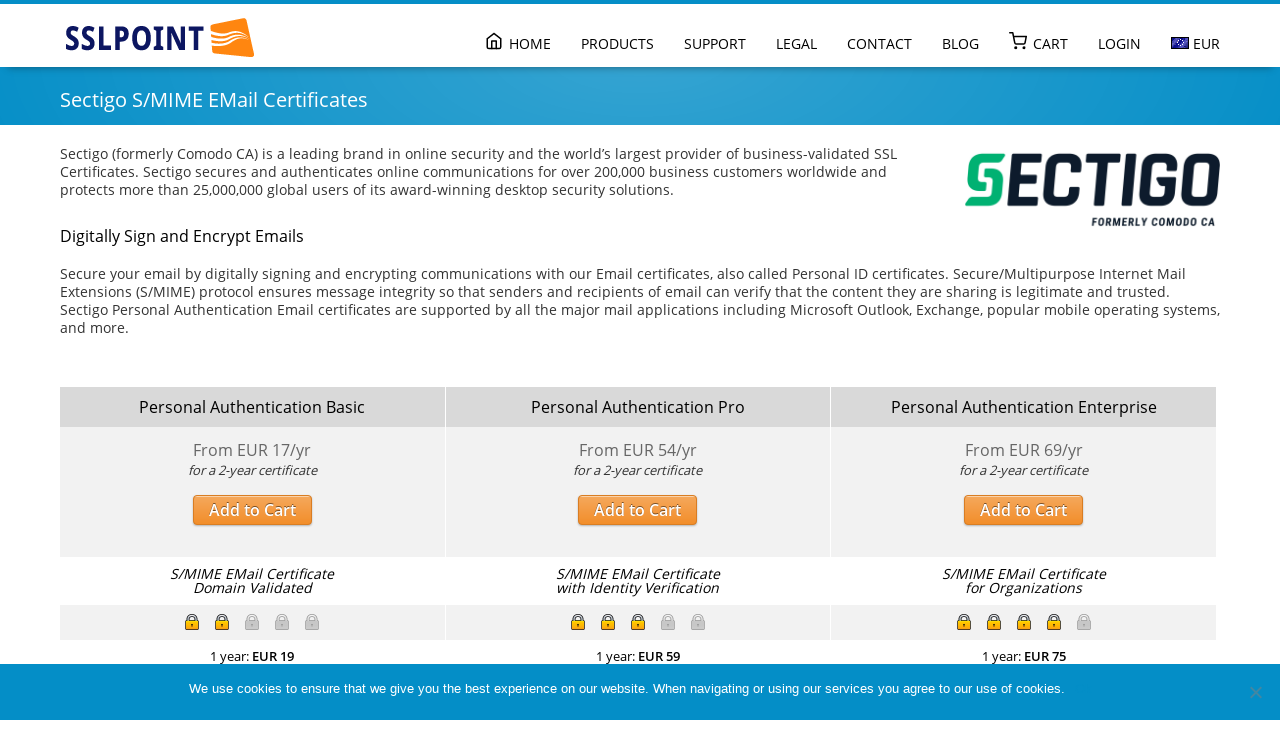

--- FILE ---
content_type: text/html; charset=UTF-8
request_url: https://www.sslpoint.com/eu/sectigo-smime-email-zertifikate/
body_size: 8820
content:
<!doctype html> <!--[if lte IE 7]><html class="ie ie7 lie8 lie7 no-js" lang="en-GB"> <![endif]--> <!--[if IE 8]><html class="ie ie8 lie8 no-js" lang="en-GB"> <![endif]--> <!--[if IE 9]><html class="ie ie9 no-js" lang="en-GB"> <![endif]--> <!--[if gt IE 9]><!--><html class="no-js" lang="en-GB"><!--<![endif]--><head><link rel='preconnect' href='https://cdn.sslpoint.com' crossorigin><link rel='preconnect' href='https://www.provenexpert.com' crossorigin><link rel="preload" href="https://cdn.sslpoint.com/myorder/assets/sslpoint/fonts/open-sans-v18-latin-regular.woff2" as="font" type="font/woff2" crossorigin><link rel="preload" href="https://cdn.sslpoint.com/myorder/assets/sslpoint/fonts/open-sans-v18-latin-600.woff2" as="font" type="font/woff2" crossorigin>  <script type="text/javascript">var _paq = window._paq = window._paq || [];
  /* tracker methods like "setCustomDimension" should be called before "trackPageView" */
  let url = new URL(window.location.href);
  if (url.searchParams.get("gclid")) {
      url.searchParams.set("pk_medium", "cpc");
       }
   console.info(url.href);
  _paq.push(['setCustomUrl', url.href]);

  if (url.searchParams.get("gclid")) {
  _paq.push(['setCustomDimension', 1, url.searchParams.get("gclid")]);
                                     }
  _paq.push(['setDomains', ['*.sslpoint.com']]);
  _paq.push(['setConversionAttributionFirstReferrer', true]);
  _paq.push(['trackPageView']);
  _paq.push(['enableLinkTracking']);
  (function() {
    var u='//www.sslpoint.com/stats/';
    _paq.push(['setTrackerUrl', u+'matomo.php']);
    _paq.push(['setSiteId', '1']);
    var d=document, g=d.createElement('script'), s=d.getElementsByTagName('script')[0];
    g.type='text/javascript'; g.async=true; g.src='https://cdn.sslpoint.com/stats/matomo.js'; s.parentNode.insertBefore(g,s);
  })();</script> <noscript><p><img src='https://www.sslpoint.com/stats/matomo.php?idsite=1&amp;rec=1' style='border:0;' alt='' /></p></noscript><meta charset="UTF-8" /><link media="all" href="https://cdn.sslpoint.com/wp-content/cache/ao/css/aggregated_bc528308c9c380bcfcc889e767f7a976.css" rel="stylesheet"><link media="screen" href="https://cdn.sslpoint.com/wp-content/cache/ao/css/aggregated_4aab9175afb0ea2f51c26c517acaa179.css" rel="stylesheet"><link media="print" href="https://cdn.sslpoint.com/wp-content/cache/ao/css/aggregated_450989b8538d6142fac5b9b010533297.css" rel="stylesheet"><title>🥇 Sectigo S/MIME EMail Certificates - SSLPOINT</title><meta name="author" content="SSLPOINT" /><meta name="viewport" content="width=device-width, initial-scale=1, maximum-scale=1" /><link href="https://cdn.sslpoint.com/myorder/templates/sslpoint710a/css/webfonts.min.css" rel="stylesheet"><link rel="apple-touch-icon-precomposed" sizes="144x144" href="https://cdn.sslpoint.com/wp-content/uploads/2013/03/logo_sign_144x144.png" /><link rel="apple-touch-icon-precomposed" sizes="114x114" href="https://cdn.sslpoint.com/wp-content/uploads/2013/03/logo_sign_114x114.png" /><link rel="apple-touch-icon-precomposed" href="https://cdn.sslpoint.com/wp-content/uploads/2013/03/logo_sign_54x54.png" /><link rel="icon" type="image/png" href="https://cdn.sslpoint.com/wp-content/uploads/2013/03/logo_sign_16x16.png" /><link rel="shortcut icon" href="https://cdn.sslpoint.com/wp-content/uploads/2013/03/logo_sign_16x16.ico" /><meta name='robots' content='index, follow, max-image-preview:large, max-snippet:-1, max-video-preview:-1' /><link rel="alternate" hreflang="en-us" href="https://www.sslpoint.com/sectigo-smime-email-certificates/" /><link rel="alternate" hreflang="en-gb" href="https://www.sslpoint.com/eu/sectigo-smime-email-zertifikate/" /><link rel="alternate" hreflang="de-de" href="https://www.sslpoint.com/de/sectigo-smime-email-zertifikate/" /><link rel="alternate" hreflang="x-default" href="https://www.sslpoint.com/sectigo-smime-email-certificates/" /><meta name="description" content="Encrypt and digitally sign your emails with a Sectigo S/MIME email certificate, trusted by all major email clients and operating systems." /><link rel="canonical" href="https://www.sslpoint.com/eu/sectigo-smime-email-zertifikate/" /><meta property="og:locale" content="en_GB" /><meta property="og:type" content="article" /><meta property="og:title" content="🥇 Sectigo S/MIME EMail Certificates - SSLPOINT" /><meta property="og:description" content="Encrypt and digitally sign your emails with a Sectigo S/MIME email certificate, trusted by all major email clients and operating systems." /><meta property="og:url" content="https://www.sslpoint.com/eu/sectigo-smime-email-zertifikate/" /><meta property="og:site_name" content="Cheap SSL Certificates - SSLPOINT" /><meta property="article:modified_time" content="2022-11-15T17:04:03+00:00" /><meta name="twitter:label1" content="Estimated reading time" /><meta name="twitter:data1" content="1 minute" /> <style id='wp-img-auto-sizes-contain-inline-css' type='text/css'>img:is([sizes=auto i],[sizes^="auto," i]){contain-intrinsic-size:3000px 1500px}
/*# sourceURL=wp-img-auto-sizes-contain-inline-css */</style><style id='global-styles-inline-css' type='text/css'>:root{--wp--preset--aspect-ratio--square: 1;--wp--preset--aspect-ratio--4-3: 4/3;--wp--preset--aspect-ratio--3-4: 3/4;--wp--preset--aspect-ratio--3-2: 3/2;--wp--preset--aspect-ratio--2-3: 2/3;--wp--preset--aspect-ratio--16-9: 16/9;--wp--preset--aspect-ratio--9-16: 9/16;--wp--preset--color--black: #000000;--wp--preset--color--cyan-bluish-gray: #abb8c3;--wp--preset--color--white: #ffffff;--wp--preset--color--pale-pink: #f78da7;--wp--preset--color--vivid-red: #cf2e2e;--wp--preset--color--luminous-vivid-orange: #ff6900;--wp--preset--color--luminous-vivid-amber: #fcb900;--wp--preset--color--light-green-cyan: #7bdcb5;--wp--preset--color--vivid-green-cyan: #00d084;--wp--preset--color--pale-cyan-blue: #8ed1fc;--wp--preset--color--vivid-cyan-blue: #0693e3;--wp--preset--color--vivid-purple: #9b51e0;--wp--preset--gradient--vivid-cyan-blue-to-vivid-purple: linear-gradient(135deg,rgb(6,147,227) 0%,rgb(155,81,224) 100%);--wp--preset--gradient--light-green-cyan-to-vivid-green-cyan: linear-gradient(135deg,rgb(122,220,180) 0%,rgb(0,208,130) 100%);--wp--preset--gradient--luminous-vivid-amber-to-luminous-vivid-orange: linear-gradient(135deg,rgb(252,185,0) 0%,rgb(255,105,0) 100%);--wp--preset--gradient--luminous-vivid-orange-to-vivid-red: linear-gradient(135deg,rgb(255,105,0) 0%,rgb(207,46,46) 100%);--wp--preset--gradient--very-light-gray-to-cyan-bluish-gray: linear-gradient(135deg,rgb(238,238,238) 0%,rgb(169,184,195) 100%);--wp--preset--gradient--cool-to-warm-spectrum: linear-gradient(135deg,rgb(74,234,220) 0%,rgb(151,120,209) 20%,rgb(207,42,186) 40%,rgb(238,44,130) 60%,rgb(251,105,98) 80%,rgb(254,248,76) 100%);--wp--preset--gradient--blush-light-purple: linear-gradient(135deg,rgb(255,206,236) 0%,rgb(152,150,240) 100%);--wp--preset--gradient--blush-bordeaux: linear-gradient(135deg,rgb(254,205,165) 0%,rgb(254,45,45) 50%,rgb(107,0,62) 100%);--wp--preset--gradient--luminous-dusk: linear-gradient(135deg,rgb(255,203,112) 0%,rgb(199,81,192) 50%,rgb(65,88,208) 100%);--wp--preset--gradient--pale-ocean: linear-gradient(135deg,rgb(255,245,203) 0%,rgb(182,227,212) 50%,rgb(51,167,181) 100%);--wp--preset--gradient--electric-grass: linear-gradient(135deg,rgb(202,248,128) 0%,rgb(113,206,126) 100%);--wp--preset--gradient--midnight: linear-gradient(135deg,rgb(2,3,129) 0%,rgb(40,116,252) 100%);--wp--preset--font-size--small: 13px;--wp--preset--font-size--medium: 20px;--wp--preset--font-size--large: 36px;--wp--preset--font-size--x-large: 42px;--wp--preset--spacing--20: 0.44rem;--wp--preset--spacing--30: 0.67rem;--wp--preset--spacing--40: 1rem;--wp--preset--spacing--50: 1.5rem;--wp--preset--spacing--60: 2.25rem;--wp--preset--spacing--70: 3.38rem;--wp--preset--spacing--80: 5.06rem;--wp--preset--shadow--natural: 6px 6px 9px rgba(0, 0, 0, 0.2);--wp--preset--shadow--deep: 12px 12px 50px rgba(0, 0, 0, 0.4);--wp--preset--shadow--sharp: 6px 6px 0px rgba(0, 0, 0, 0.2);--wp--preset--shadow--outlined: 6px 6px 0px -3px rgb(255, 255, 255), 6px 6px rgb(0, 0, 0);--wp--preset--shadow--crisp: 6px 6px 0px rgb(0, 0, 0);}:where(.is-layout-flex){gap: 0.5em;}:where(.is-layout-grid){gap: 0.5em;}body .is-layout-flex{display: flex;}.is-layout-flex{flex-wrap: wrap;align-items: center;}.is-layout-flex > :is(*, div){margin: 0;}body .is-layout-grid{display: grid;}.is-layout-grid > :is(*, div){margin: 0;}:where(.wp-block-columns.is-layout-flex){gap: 2em;}:where(.wp-block-columns.is-layout-grid){gap: 2em;}:where(.wp-block-post-template.is-layout-flex){gap: 1.25em;}:where(.wp-block-post-template.is-layout-grid){gap: 1.25em;}.has-black-color{color: var(--wp--preset--color--black) !important;}.has-cyan-bluish-gray-color{color: var(--wp--preset--color--cyan-bluish-gray) !important;}.has-white-color{color: var(--wp--preset--color--white) !important;}.has-pale-pink-color{color: var(--wp--preset--color--pale-pink) !important;}.has-vivid-red-color{color: var(--wp--preset--color--vivid-red) !important;}.has-luminous-vivid-orange-color{color: var(--wp--preset--color--luminous-vivid-orange) !important;}.has-luminous-vivid-amber-color{color: var(--wp--preset--color--luminous-vivid-amber) !important;}.has-light-green-cyan-color{color: var(--wp--preset--color--light-green-cyan) !important;}.has-vivid-green-cyan-color{color: var(--wp--preset--color--vivid-green-cyan) !important;}.has-pale-cyan-blue-color{color: var(--wp--preset--color--pale-cyan-blue) !important;}.has-vivid-cyan-blue-color{color: var(--wp--preset--color--vivid-cyan-blue) !important;}.has-vivid-purple-color{color: var(--wp--preset--color--vivid-purple) !important;}.has-black-background-color{background-color: var(--wp--preset--color--black) !important;}.has-cyan-bluish-gray-background-color{background-color: var(--wp--preset--color--cyan-bluish-gray) !important;}.has-white-background-color{background-color: var(--wp--preset--color--white) !important;}.has-pale-pink-background-color{background-color: var(--wp--preset--color--pale-pink) !important;}.has-vivid-red-background-color{background-color: var(--wp--preset--color--vivid-red) !important;}.has-luminous-vivid-orange-background-color{background-color: var(--wp--preset--color--luminous-vivid-orange) !important;}.has-luminous-vivid-amber-background-color{background-color: var(--wp--preset--color--luminous-vivid-amber) !important;}.has-light-green-cyan-background-color{background-color: var(--wp--preset--color--light-green-cyan) !important;}.has-vivid-green-cyan-background-color{background-color: var(--wp--preset--color--vivid-green-cyan) !important;}.has-pale-cyan-blue-background-color{background-color: var(--wp--preset--color--pale-cyan-blue) !important;}.has-vivid-cyan-blue-background-color{background-color: var(--wp--preset--color--vivid-cyan-blue) !important;}.has-vivid-purple-background-color{background-color: var(--wp--preset--color--vivid-purple) !important;}.has-black-border-color{border-color: var(--wp--preset--color--black) !important;}.has-cyan-bluish-gray-border-color{border-color: var(--wp--preset--color--cyan-bluish-gray) !important;}.has-white-border-color{border-color: var(--wp--preset--color--white) !important;}.has-pale-pink-border-color{border-color: var(--wp--preset--color--pale-pink) !important;}.has-vivid-red-border-color{border-color: var(--wp--preset--color--vivid-red) !important;}.has-luminous-vivid-orange-border-color{border-color: var(--wp--preset--color--luminous-vivid-orange) !important;}.has-luminous-vivid-amber-border-color{border-color: var(--wp--preset--color--luminous-vivid-amber) !important;}.has-light-green-cyan-border-color{border-color: var(--wp--preset--color--light-green-cyan) !important;}.has-vivid-green-cyan-border-color{border-color: var(--wp--preset--color--vivid-green-cyan) !important;}.has-pale-cyan-blue-border-color{border-color: var(--wp--preset--color--pale-cyan-blue) !important;}.has-vivid-cyan-blue-border-color{border-color: var(--wp--preset--color--vivid-cyan-blue) !important;}.has-vivid-purple-border-color{border-color: var(--wp--preset--color--vivid-purple) !important;}.has-vivid-cyan-blue-to-vivid-purple-gradient-background{background: var(--wp--preset--gradient--vivid-cyan-blue-to-vivid-purple) !important;}.has-light-green-cyan-to-vivid-green-cyan-gradient-background{background: var(--wp--preset--gradient--light-green-cyan-to-vivid-green-cyan) !important;}.has-luminous-vivid-amber-to-luminous-vivid-orange-gradient-background{background: var(--wp--preset--gradient--luminous-vivid-amber-to-luminous-vivid-orange) !important;}.has-luminous-vivid-orange-to-vivid-red-gradient-background{background: var(--wp--preset--gradient--luminous-vivid-orange-to-vivid-red) !important;}.has-very-light-gray-to-cyan-bluish-gray-gradient-background{background: var(--wp--preset--gradient--very-light-gray-to-cyan-bluish-gray) !important;}.has-cool-to-warm-spectrum-gradient-background{background: var(--wp--preset--gradient--cool-to-warm-spectrum) !important;}.has-blush-light-purple-gradient-background{background: var(--wp--preset--gradient--blush-light-purple) !important;}.has-blush-bordeaux-gradient-background{background: var(--wp--preset--gradient--blush-bordeaux) !important;}.has-luminous-dusk-gradient-background{background: var(--wp--preset--gradient--luminous-dusk) !important;}.has-pale-ocean-gradient-background{background: var(--wp--preset--gradient--pale-ocean) !important;}.has-electric-grass-gradient-background{background: var(--wp--preset--gradient--electric-grass) !important;}.has-midnight-gradient-background{background: var(--wp--preset--gradient--midnight) !important;}.has-small-font-size{font-size: var(--wp--preset--font-size--small) !important;}.has-medium-font-size{font-size: var(--wp--preset--font-size--medium) !important;}.has-large-font-size{font-size: var(--wp--preset--font-size--large) !important;}.has-x-large-font-size{font-size: var(--wp--preset--font-size--x-large) !important;}
/*# sourceURL=global-styles-inline-css */</style><style id='classic-theme-styles-inline-css' type='text/css'>/*! This file is auto-generated */
.wp-block-button__link{color:#fff;background-color:#32373c;border-radius:9999px;box-shadow:none;text-decoration:none;padding:calc(.667em + 2px) calc(1.333em + 2px);font-size:1.125em}.wp-block-file__button{background:#32373c;color:#fff;text-decoration:none}
/*# sourceURL=//cdn.sslpoint.com/wp-includes/css/classic-themes.min.css */</style><style id='wpml-legacy-dropdown-click-0-inline-css' type='text/css'>.wpml-ls-statics-shortcode_actions{background-color:#eeeeee;}.wpml-ls-statics-shortcode_actions, .wpml-ls-statics-shortcode_actions .wpml-ls-sub-menu, .wpml-ls-statics-shortcode_actions a {border-color:#cdcdcd;}.wpml-ls-statics-shortcode_actions a, .wpml-ls-statics-shortcode_actions .wpml-ls-sub-menu a, .wpml-ls-statics-shortcode_actions .wpml-ls-sub-menu a:link, .wpml-ls-statics-shortcode_actions li:not(.wpml-ls-current-language) .wpml-ls-link, .wpml-ls-statics-shortcode_actions li:not(.wpml-ls-current-language) .wpml-ls-link:link {color:#444444;background-color:#ffffff;}.wpml-ls-statics-shortcode_actions .wpml-ls-sub-menu a:hover,.wpml-ls-statics-shortcode_actions .wpml-ls-sub-menu a:focus, .wpml-ls-statics-shortcode_actions .wpml-ls-sub-menu a:link:hover, .wpml-ls-statics-shortcode_actions .wpml-ls-sub-menu a:link:focus {color:#000000;background-color:#eeeeee;}.wpml-ls-statics-shortcode_actions .wpml-ls-current-language > a {color:#444444;background-color:#ffffff;}.wpml-ls-statics-shortcode_actions .wpml-ls-current-language:hover>a, .wpml-ls-statics-shortcode_actions .wpml-ls-current-language>a:focus {color:#000000;background-color:#eeeeee;}
/*# sourceURL=wpml-legacy-dropdown-click-0-inline-css */</style> <script type="text/javascript" src="https://cdn.sslpoint.com/wp-includes/js/jquery/jquery.min.js" id="jquery-core-js"></script> <link rel="https://api.w.org/" href="https://www.sslpoint.com/eu/wp-json/" /><link rel="alternate" title="JSON" type="application/json" href="https://www.sslpoint.com/eu/wp-json/wp/v2/pages/10431" /><meta name="generator" content="WPML ver:4.8.6 stt:1,66,16,3,65,2,54;" /> <script>function setREVStartSize(e){
			//window.requestAnimationFrame(function() {
				window.RSIW = window.RSIW===undefined ? window.innerWidth : window.RSIW;
				window.RSIH = window.RSIH===undefined ? window.innerHeight : window.RSIH;
				try {
					var pw = document.getElementById(e.c).parentNode.offsetWidth,
						newh;
					pw = pw===0 || isNaN(pw) || (e.l=="fullwidth" || e.layout=="fullwidth") ? window.RSIW : pw;
					e.tabw = e.tabw===undefined ? 0 : parseInt(e.tabw);
					e.thumbw = e.thumbw===undefined ? 0 : parseInt(e.thumbw);
					e.tabh = e.tabh===undefined ? 0 : parseInt(e.tabh);
					e.thumbh = e.thumbh===undefined ? 0 : parseInt(e.thumbh);
					e.tabhide = e.tabhide===undefined ? 0 : parseInt(e.tabhide);
					e.thumbhide = e.thumbhide===undefined ? 0 : parseInt(e.thumbhide);
					e.mh = e.mh===undefined || e.mh=="" || e.mh==="auto" ? 0 : parseInt(e.mh,0);
					if(e.layout==="fullscreen" || e.l==="fullscreen")
						newh = Math.max(e.mh,window.RSIH);
					else{
						e.gw = Array.isArray(e.gw) ? e.gw : [e.gw];
						for (var i in e.rl) if (e.gw[i]===undefined || e.gw[i]===0) e.gw[i] = e.gw[i-1];
						e.gh = e.el===undefined || e.el==="" || (Array.isArray(e.el) && e.el.length==0)? e.gh : e.el;
						e.gh = Array.isArray(e.gh) ? e.gh : [e.gh];
						for (var i in e.rl) if (e.gh[i]===undefined || e.gh[i]===0) e.gh[i] = e.gh[i-1];
											
						var nl = new Array(e.rl.length),
							ix = 0,
							sl;
						e.tabw = e.tabhide>=pw ? 0 : e.tabw;
						e.thumbw = e.thumbhide>=pw ? 0 : e.thumbw;
						e.tabh = e.tabhide>=pw ? 0 : e.tabh;
						e.thumbh = e.thumbhide>=pw ? 0 : e.thumbh;
						for (var i in e.rl) nl[i] = e.rl[i]<window.RSIW ? 0 : e.rl[i];
						sl = nl[0];
						for (var i in nl) if (sl>nl[i] && nl[i]>0) { sl = nl[i]; ix=i;}
						var m = pw>(e.gw[ix]+e.tabw+e.thumbw) ? 1 : (pw-(e.tabw+e.thumbw)) / (e.gw[ix]);
						newh =  (e.gh[ix] * m) + (e.tabh + e.thumbh);
					}
					var el = document.getElementById(e.c);
					if (el!==null && el) el.style.height = newh+"px";
					el = document.getElementById(e.c+"_wrapper");
					if (el!==null && el) {
						el.style.height = newh+"px";
						el.style.display = "block";
					}
				} catch(e){
					console.log("Failure at Presize of Slider:" + e)
				}
			//});
		  };</script> <style type="text/css">@media only screen and (min-width: 1020px) { .header-fixed .wrap { padding-top: 55px; } .top-bar-enabled.header-fixed .wrap { padding-top: 85px; } }</style><body id="top" class="wp-singular page-template-default page page-id-10431 wp-theme-jazzmaster fullwidth r1160 breadcrumbs-bottom header-fixed cookies-not-set"><div id="wrap" class="wrap"><header id="header" class="clearfix header nav-right"><div class="wrap-inner"><div class="twelve pane clearfix"><div class="logo img-only"><a href="https://www.sslpoint.com/eu/" title="Cheap SSL Certificates - SSLPOINT"><img src="https://cdn.sslpoint.com/wp-content/uploads/2013/02/logo3.png" width="200px" height="55px" alt="Cheap SSL Certificates - SSLPOINT logo" title="Cheap SSL Certificates - SSLPOINT" /> <span class="invisible">Cheap SSL Certificates - SSLPOINT</span></a></div><div class="header-right"><a class="invisible" href="#nav-main">Go to main navigation</a><div></div></div><div class="navigation-wrap  light-icons"><nav id="nav-main" class="nav-main" role="navigation"> <a class="invisible" href="#main-title" title="Skip to content">Skip to content</a><ul class="menu"><li class="home-menu-image menu-item menu-item-type-post_type menu-item-object-page menu-item-home menu-item-2982 first" id="menu-item-2982" data-depth="0"><a title="Home" href="https://www.sslpoint.com/eu/" class="inner normal"><span>Home</span></a></li><li class="menu-item menu-item-type-post_type menu-item-object-page menu-item-has-children menu-item-2985" id="menu-item-2985" data-depth="0"><a href="https://www.sslpoint.com/eu/cheap-ssl-certificates/" class="inner normal"><span>Products</span></a><ul class="sub-menu"><li class="menu-item menu-item-type-post_type menu-item-object-page menu-item-has-children menu-item-11097" id="menu-item-11097" data-depth="1"><a href="https://www.sslpoint.com/eu/cheap-ssl-certificates/certum/" class="inner normal"><span>Certum SSL Certificates</span></a><ul class="sub-menu"><li class="menu-item menu-item-type-post_type menu-item-object-page menu-item-11701" id="menu-item-11701" data-depth="2"><a href="https://www.sslpoint.com/eu/cheap-ssl-certificates/certum/domain-validation/" class="inner normal"><span>Certum Domain Validated SSL Certificates</span></a></li><li class="menu-item menu-item-type-post_type menu-item-object-page menu-item-11703" id="menu-item-11703" data-depth="2"><a href="https://www.sslpoint.com/eu/cheap-ssl-certificates/certum/organization-validation/" class="inner normal"><span>Certum Organization Validated SSL Certificates</span></a></li><li class="menu-item menu-item-type-post_type menu-item-object-page menu-item-11699" id="menu-item-11699" data-depth="2"><a href="https://www.sslpoint.com/eu/cheap-ssl-certificates/certum/extended-validation/" class="inner normal"><span>Certum Extended Validation SSL Certificates</span></a></li></ul></li><li class="menu-item menu-item-type-post_type menu-item-object-page menu-item-has-children menu-item-2986" id="menu-item-2986" data-depth="1"><a href="https://www.sslpoint.com/eu/cheap-ssl-certificates/sectigo/" class="inner normal"><span>Sectigo SSL Certificates</span></a><ul class="sub-menu"><li class="menu-item menu-item-type-post_type menu-item-object-page menu-item-2987" id="menu-item-2987" data-depth="2"><a href="https://www.sslpoint.com/eu/cheap-ssl-certificates/sectigo/domain-validated/" class="inner normal"><span>Sectigo Domain Validated SSL Certificates</span></a></li><li class="menu-item menu-item-type-post_type menu-item-object-page menu-item-2988" id="menu-item-2988" data-depth="2"><a href="https://www.sslpoint.com/eu/cheap-ssl-certificates/sectigo/organization-validated/" class="inner normal"><span>Sectigo Organisation Validated SSL Certificates</span></a></li><li class="menu-item menu-item-type-post_type menu-item-object-page menu-item-2989" id="menu-item-2989" data-depth="2"><a href="https://www.sslpoint.com/eu/cheap-ssl-certificates/sectigo/extended-validation/" class="inner normal"><span>Sectigo Extended Validation SSL Certificates</span></a></li></ul></li><li class="menu-item menu-item-type-post_type menu-item-object-page menu-item-has-children menu-item-6859" id="menu-item-6859" data-depth="1"><a href="https://www.sslpoint.com/eu/cheap-ssl-certificates/globalsign/" class="inner normal"><span>GlobalSign SSL Certificates</span></a><ul class="sub-menu"><li class="menu-item menu-item-type-post_type menu-item-object-page menu-item-6865" id="menu-item-6865" data-depth="2"><a href="https://www.sslpoint.com/eu/cheap-ssl-certificates/globalsign/domain-validated/" class="inner normal"><span>GlobalSign Domain Validated SSL Certificates</span></a></li><li class="menu-item menu-item-type-post_type menu-item-object-page menu-item-6863" id="menu-item-6863" data-depth="2"><a href="https://www.sslpoint.com/eu/cheap-ssl-certificates/globalsign/organization-validated/" class="inner normal"><span>GlobalSign Organization Validated SSL Certificates</span></a></li><li class="menu-item menu-item-type-post_type menu-item-object-page menu-item-6861" id="menu-item-6861" data-depth="2"><a href="https://www.sslpoint.com/eu/cheap-ssl-certificates/globalsign/extended-validation/" class="inner normal"><span>GlobalSign Extended Validation SSL Certificates</span></a></li></ul></li><li class="menu-item menu-item-type-post_type menu-item-object-page menu-item-has-children menu-item-2990" id="menu-item-2990" data-depth="1"><a href="https://www.sslpoint.com/eu/cheap-ssl-certificates/geotrust/" class="inner normal"><span>GeoTrust SSL Certificates</span></a><ul class="sub-menu"><li class="menu-item menu-item-type-post_type menu-item-object-page menu-item-2991" id="menu-item-2991" data-depth="2"><a href="https://www.sslpoint.com/eu/cheap-ssl-certificates/geotrust/domain-validated/" class="inner normal"><span>GeoTrust Domain Validated SSL Certificates</span></a></li><li class="menu-item menu-item-type-post_type menu-item-object-page menu-item-2992" id="menu-item-2992" data-depth="2"><a href="https://www.sslpoint.com/eu/cheap-ssl-certificates/geotrust/organization-validated/" class="inner normal"><span>GeoTrust Organisation Validated SSL Certificates</span></a></li><li class="menu-item menu-item-type-post_type menu-item-object-page menu-item-2993" id="menu-item-2993" data-depth="2"><a href="https://www.sslpoint.com/eu/cheap-ssl-certificates/geotrust/extended-validation/" class="inner normal"><span>GeoTrust Extended Validation SSL Certificates</span></a></li></ul></li><li class="menu-item menu-item-type-post_type menu-item-object-page menu-item-2996" id="menu-item-2996" data-depth="1"><a href="https://www.sslpoint.com/eu/cheap-ssl-certificates/thawte/" class="inner normal"><span>Thawte SSL Certificates</span></a></li><li class="menu-item menu-item-type-post_type menu-item-object-page menu-item-3543" id="menu-item-3543" data-depth="1"><a href="https://www.sslpoint.com/eu/multi-domain-ssl/" class="inner normal"><span>Multi-Domain (UC/SAN) SSL Certificates</span></a></li><li class="menu-item menu-item-type-post_type menu-item-object-page menu-item-3901" id="menu-item-3901" data-depth="1"><a href="https://www.sslpoint.com/eu/exchange-ssl/" class="inner normal"><span>Exchange Server SSL Certificates</span></a></li><li class="menu-item menu-item-type-post_type menu-item-object-page menu-item-2997" id="menu-item-2997" data-depth="1"><a href="https://www.sslpoint.com/eu/cheap-wildcard-ssl/" class="inner normal"><span>Wildcard SSL Certificates</span></a></li><li class="menu-item menu-item-type-post_type menu-item-object-page menu-item-3857" id="menu-item-3857" data-depth="1"><a href="https://www.sslpoint.com/eu/code-signing/" class="inner normal"><span>Code Signing Certificate</span></a></li><li class="menu-item menu-item-type-post_type menu-item-object-page menu-item-has-children menu-item-10673" id="menu-item-10673" data-depth="1"><a href="https://www.sslpoint.com/eu/email-smime-certificates/" class="inner normal"><span>S/MIME Email Certificates</span></a><ul class="sub-menu"><li class="menu-item menu-item-type-post_type menu-item-object-page menu-item-11465" id="menu-item-11465" data-depth="2"><a href="https://www.sslpoint.com/eu/certum-smime-email-certificates/" class="inner normal"><span>Certum S/MIME Email Certificates</span></a></li><li class="menu-item menu-item-type-post_type menu-item-object-page menu-item-10445" id="menu-item-10445" data-depth="2"><a href="https://www.sslpoint.com/eu/smime-email-certificates-globalsign/" class="inner normal"><span>GlobalSign S/MIME EMail Certificates</span></a></li><li class="menu-item menu-item-type-post_type menu-item-object-page menu-item-11467" id="menu-item-11467" data-depth="2"><a href="https://www.sslpoint.com/eu/digicert-smime-email-certificates/" class="inner normal"><span>DigiCert S/MIME Email Certificates</span></a></li></ul></li></ul></li><li class="menu-item menu-item-type-post_type menu-item-object-page menu-item-has-children menu-item-4863" id="menu-item-4863" data-depth="0"><a href="https://www.sslpoint.com/eu/support/" class="inner normal"><span>Support</span></a><ul class="sub-menu"><li class="menu-item menu-item-type-post_type menu-item-object-page menu-item-4862" id="menu-item-4862" data-depth="1"><a href="https://www.sslpoint.com/eu/support/" class="inner normal"><span>FAQ</span></a></li><li class="menu-item menu-item-type-post_type menu-item-object-page menu-item-3017" id="menu-item-3017" data-depth="1"><a href="https://www.sslpoint.com/eu/generate-csr/" class="inner normal"><span>Generate CSR Online</span></a></li><li class="menu-item menu-item-type-custom menu-item-object-custom menu-item-3014" id="menu-item-3014" data-depth="1"><a href="https://www.sslpoint.com/myorder/submitticket.php" class="inner normal"><span>Open Support Ticket</span></a></li></ul></li><li class="menu-item menu-item-type-post_type menu-item-object-page menu-item-has-children menu-item-3001" id="menu-item-3001" data-depth="0"><a href="https://www.sslpoint.com/eu/terms/" class="inner normal"><span>Legal</span></a><ul class="sub-menu"><li class="menu-item menu-item-type-post_type menu-item-object-page menu-item-3002" id="menu-item-3002" data-depth="1"><a href="https://www.sslpoint.com/eu/terms/terms-and-conditions/" class="inner normal"><span>Terms &#038; Conditions</span></a></li><li class="menu-item menu-item-type-post_type menu-item-object-page menu-item-3003" id="menu-item-3003" data-depth="1"><a href="https://www.sslpoint.com/eu/terms/privacy-statement/" class="inner normal"><span>Privacy Statement</span></a></li><li class="menu-item menu-item-type-post_type menu-item-object-page menu-item-3004" id="menu-item-3004" data-depth="1"><a href="https://www.sslpoint.com/eu/terms/disclaimer/" class="inner normal"><span>Disclaimer</span></a></li><li class="menu-item menu-item-type-post_type menu-item-object-page menu-item-4949" id="menu-item-4949" data-depth="1"><a href="https://www.sslpoint.com/eu/terms/imprint/" class="inner normal"><span>Imprint</span></a></li></ul></li><li class="menu-item menu-item-type-post_type menu-item-object-page menu-item-3005" id="menu-item-3005" data-depth="0"><a href="https://www.sslpoint.com/eu/contact/" class="inner normal"><span>Contact</span></a></li><li class="menu-item menu-item-type-custom menu-item-object-custom menu-item-3804" id="menu-item-3804" data-depth="0"><a target="_blank" href="https://www.certauri.com/" class="inner normal"><span>Blog</span></a></li><li class="shopping-cart-menu-image menu-item menu-item-type-custom menu-item-object-custom menu-item-4653" id="menu-item-4653" data-depth="0"><a title="View Cart" href="/myorder/cart.php?a=view&amp;language=English&amp;currency=2" class="inner normal"><span>Cart</span></a></li><li class="menu-item menu-item-type-post_type menu-item-object-page menu-item-3006" id="menu-item-3006" data-depth="0"><a href="https://www.sslpoint.com/eu/client-area/" class="inner normal"><span>Login</span></a></li><li class="menu-item-language menu-item-language-current menu-item wpml-ls-slot-37 wpml-ls-item wpml-ls-item-eu wpml-ls-current-language wpml-ls-menu-item menu-item-type-wpml_ls_menu_item menu-item-object-wpml_ls_menu_item menu-item-has-children menu-item-wpml-ls-37-eu" id="menu-item-wpml-ls-37-eu" data-depth="0"><a href="https://www.sslpoint.com/eu/sectigo-smime-email-zertifikate/" class="inner normal"><span><img
 class="wpml-ls-flag"
 src="https://cdn.sslpoint.com/wp-content/uploads/flags/eu.png"
 alt="" 
 /><span class="wpml-ls-native" lang="eu">EUR</span></span></a><ul class="sub-menu"><li class="menu-item-language menu-item wpml-ls-slot-37 wpml-ls-item wpml-ls-item-en wpml-ls-menu-item wpml-ls-first-item menu-item-type-wpml_ls_menu_item menu-item-object-wpml_ls_menu_item menu-item-wpml-ls-37-en" id="menu-item-wpml-ls-37-en" data-depth="1"><a title="Switch to US$" href="https://www.sslpoint.com/sectigo-smime-email-certificates/" class="inner normal"><span><img
 class="wpml-ls-flag"
 src="https://cdn.sslpoint.com/wp-content/uploads/flags/us.png"
 alt="" 
 /><span class="wpml-ls-native" lang="en">US$</span></span></a></li><li class="menu-item-language menu-item wpml-ls-slot-37 wpml-ls-item wpml-ls-item-de wpml-ls-menu-item wpml-ls-last-item menu-item-type-wpml_ls_menu_item menu-item-object-wpml_ls_menu_item menu-item-wpml-ls-37-de" id="menu-item-wpml-ls-37-de" data-depth="1"><a title="Switch to EUR" href="https://www.sslpoint.com/de/sectigo-smime-email-zertifikate/" class="inner normal"><span><img
 class="wpml-ls-flag"
 src="https://cdn.sslpoint.com/wp-content/uploads/flags/de.png"
 alt="" 
 /><span class="wpml-ls-native" lang="de">EUR</span></span></a></li></ul></li></ul></nav></div></div></div></header><header id="main-heading" class="main-heading  visible text-left"><div class="wrap-inner"><div class="twelve pane"><h1>Sectigo S/MIME EMail Certificates</h1></div></div></header><div id="content" class="content clearfix"><div class="wrap-inner"><article class="main twelve pane"><div class="article-content"><div class="column col-34"> Sectigo (formerly Comodo CA) is a leading brand in online security and the world&#8217;s largest provider of business-validated SSL Certificates. Sectigo secures and authenticates online communications for over 200,000 business customers worldwide and protects more than 25,000,000 global users of its award-winning desktop security solutions.<br /></div><div class="column col-14 last"><div class="divider no-border" style="margin-bottom:5px"></div> <img decoding="async" src="//cdn.sslpoint.com/wp-content/uploads/2019/01/sectigo_formerly_comodo_ca_260x80.png" alt="Sectigo - formerly Sectigo CA Logo" width="260" height="80" class="alignnone size-full wp-image-9687" /><br /></div><h3>Digitally Sign and Encrypt Emails</h3><p>Secure your email by digitally signing and encrypting communications with our Email certificates, also called Personal ID certificates. Secure/Multipurpose Internet Mail Extensions (S/MIME) protocol ensures message integrity so that senders and recipients of email can verify that the content they are sharing is legitimate and trusted. Sectigo Personal Authentication Email certificates are supported by all the major mail applications including Microsoft Outlook, Exchange, popular mobile operating systems, and more.<br /><div class="divider no-border" style="margin-bottom:30px"></div><div id="price-table-sectigo-smime-eu" class="price-table"><div class="price-column column no-margin col-13 itemscope itemtype='http://schema.org/Product'"><div class="price-heading"><h3 itemprop='name'>Personal Authentication Basic</h3><p class="cost" itemprop='offers' itemscope itemtype='http://schema.org/Offer'>From EUR <span class='whmpress whmpress_price' id=''>17</span>/yr</p><p class="note">for a 2-year certificate</p><div class="price-button"><link itemprop="availability" href="http://schema.org/InStock" /><p class="wrap-button"><a href="/myorder/cart.php?a=add&#038;currency=2&#038;billingcycle=biennially&#038;pid=224" class="btn size-medium color-orange" style="">Add to Cart</a></p></div></div><div class="price-spec"><ul><li><h4><em>S/MIME EMail Certificate<br />Domain Validated</em></h4></li><li><img decoding="async" src="//cdn.sslpoint.com/wp-content/uploads/2013/03/2star_lock.png" alt="Trust Ranking: 2 stars" title="Trust Ranking: 2 stars" width="134" height="16" class="aligncenter size-full wp-image-3202" /></li><li>1 year: <b>EUR <span class='whmpress whmpress_price' id=''>19</span></b></li><li>2 years: <b>EUR <span class='whmpress whmpress_price' id=''>17</span>/yr</b></li><li>Class 1 S/MIME EMail Certificate</li><li><strong>Sign &#038; Encrypt Emails</strong></li><li>Validation of EMail Address</li><li>Issued instantly</li><li>15 day Refund Policy</li></ul></div></div><div class="price-column column no-margin col-13 itemscope itemtype='http://schema.org/Product'"><div class="price-heading"><h3 itemprop='name'>Personal Authentication Pro</h3><p class="cost" itemprop='offers' itemscope itemtype='http://schema.org/Offer'>From EUR <span class='whmpress whmpress_price' id=''>54</span>/yr</p><p class="note">for a 2-year certificate</p><div class="price-button"><link itemprop="availability" href="http://schema.org/InStock" /><p class="wrap-button"><a href="/myorder/cart.php?a=add&#038;currency=2&#038;billingcycle=biennially&#038;pid=218" class="btn size-medium color-orange" style="">Add to Cart</a></p></div></div><div class="price-spec"><ul><li><h4><em>S/MIME EMail Certificate<br />with Identity Verification</em></h4></li><li><img decoding="async" src="//cdn.sslpoint.com/wp-content/uploads/2013/03/3star_lock.png" alt="Trust Ranking: 3 stars" title="Trust Ranking: 3 stars" width="134" height="16" class="aligncenter size-full wp-image-3202" /></li><li>1 year: <b>EUR <span class='whmpress whmpress_price' id=''>59</span></b></li><li>2 years: <b>EUR <span class='whmpress whmpress_price' id=''>54</span>/yr</b></li><li>Class 2 S/MIME EMail Certificate</li><li><strong>Sign &#038; Encrypt Emails</strong></li><li>Validation of EMail Address</li><li>+ First Name &#038; Family Name</li><li>Paperwork required</li><li>15 day Refund Policy</li></ul></div></div><div class="price-column column no-margin col-13 itemscope itemtype='http://schema.org/Product'"><div class="price-heading"><h3 itemprop='name'>Personal Authentication Enterprise</h3><p class="cost" itemprop='offers' itemscope itemtype='http://schema.org/Offer'>From EUR <span class='whmpress whmpress_price' id=''>69</span>/yr</p><p class="note">for a 2-year certificate</p><div class="price-button"><link itemprop="availability" href="http://schema.org/InStock" /><p class="wrap-button"><a href="/myorder/cart.php?a=add&#038;currency=2&#038;billingcycle=biennially&#038;pid=193" class="btn size-medium color-orange" style="">Add to Cart</a></p></div></div><div class="price-spec"><ul><li><h4><em>S/MIME EMail Certificate<br />for Organizations</em></h4></li><li><img loading="lazy" decoding="async" src="//cdn.sslpoint.com/wp-content/uploads/2013/03/4star_lock.png" alt="Trust Ranking: 4 stars" title="Trust Ranking: 4 stars" width="134" height="16" class="aligncenter size-full wp-image-3202" /></li><li>1 year: <b>EUR <span class='whmpress whmpress_price' id=''>75</span></b></li><li>2 years: <b>EUR <span class='whmpress whmpress_price' id=''>69</span>/yr</b></li><li>Class 2 S/MIME EMail Certificate</li><li><strong>Sign &#038; Encrypt Emails</strong></li><li>Validation of EMail Address</li><li>+ First Name &#038; Family Name</li><li>+ Full Business Validation</li><li>Paperwork required</li><li>15 day Refund Policy</li></ul></div></div></div></div></article></div><div align="center"><div class="pe-richsnippets"></div> <script type="text/javascript" src="https://www.provenexpert.com/widget/richsnippet.js?u=18JA0VQp0DQZ5RKZjWmZhA3o48TA1Lmp&v=2" async></script> <br /></div></div><div class="breadcrumbs animated-form"><div class="wrap-inner"><div class="twelve pane"><a href="https://www.sslpoint.com/eu/" class="home-item" title="Back to homepage">Home</a> <span class="separator">&raquo;</span> <span class="current-item" title="Currently viewing Sectigo S/MIME EMail Certificates">Sectigo S/MIME EMail Certificates</span><div class="widget widget_search"><form method="get" class="form-search" action="https://www.sslpoint.com/eu/"><fieldset> <label class="assistive-text invisible">Search for:</label> <input type="text" class="text" name="s" placeholder="Search term" /> <input type="submit" class="submit" value="Submit" /></fieldset></form></div></div></div></div><footer id="footer" class="footer light-icons"><section class="bottom-wrap"><div class="wrap-inner"><div class="twelve pane clearfix"><div class="credits"> © 2026 Octanius (HK) Limited. All rights reserved.<a href="#top" class="top-of-page" title="Back to top of page">Back to top</a></div></div></div></section></footer></div>  <script>window.RS_MODULES = window.RS_MODULES || {};
			window.RS_MODULES.modules = window.RS_MODULES.modules || {};
			window.RS_MODULES.waiting = window.RS_MODULES.waiting || [];
			window.RS_MODULES.defered = true;
			window.RS_MODULES.moduleWaiting = window.RS_MODULES.moduleWaiting || {};
			window.RS_MODULES.type = 'compiled';</script> <script type="speculationrules">{"prefetch":[{"source":"document","where":{"and":[{"href_matches":"/eu/*"},{"not":{"href_matches":["/wp-*.php","/wp-admin/*","/wp-content/uploads/*","/wp-content/*","/wp-content/plugins/*","/wp-content/themes/jazzmaster/*","/eu/*\\?(.+)"]}},{"not":{"selector_matches":"a[rel~=\"nofollow\"]"}},{"not":{"selector_matches":".no-prefetch, .no-prefetch a"}}]},"eagerness":"conservative"}]}</script> <script async type="text/javascript" id="cookie-notice-front-js-before">var cnArgs = {"ajaxUrl":"https:\/\/www.sslpoint.com\/wp-admin\/admin-ajax.php","nonce":"a05b0ab1c4","hideEffect":"fade","position":"bottom","onScroll":true,"onScrollOffset":100,"onClick":true,"cookieName":"cookie_notice_accepted","cookieTime":2592000,"cookieTimeRejected":2592000,"globalCookie":false,"redirection":false,"cache":true,"revokeCookies":false,"revokeCookiesOpt":"automatic"};

//# sourceURL=cookie-notice-front-js-before</script> <script type="text/javascript" id="wm-theme-scripts-js-extra">var wmLocalization = {"mobileMenu":"Menu"};
//# sourceURL=wm-theme-scripts-js-extra</script> <div id="cookie-notice" role="dialog" class="cookie-notice-hidden cookie-revoke-hidden cn-position-bottom" aria-label="Cookie Notice" style="background-color: rgba(4,142,199,1);"><div class="cookie-notice-container" style="color: #fff"><span id="cn-notice-text" class="cn-text-container">We use cookies to ensure that we give you the best experience on our website. When navigating or using our services you agree to our use of cookies.</span><span id="cn-notice-buttons" class="cn-buttons-container"><a href="#" id="cn-accept-cookie" data-cookie-set="accept" class="cn-set-cookie cn-button cn-button-custom button" aria-label="Ok">Ok</a></span><span id="cn-close-notice" data-cookie-set="accept" class="cn-close-icon" title="No"></span></div></div>  <script defer src="https://cdn.sslpoint.com/wp-content/cache/ao/js/aggregated_18a7aa3a1672331037e35081d24cf3a3.js"></script></body></html><!-- Cache Enabler by KeyCDN @ Fri, 16 Jan 2026 02:35:46 GMT (https-index.html.gz) -->

--- FILE ---
content_type: text/css
request_url: https://cdn.sslpoint.com/wp-content/cache/ao/css/aggregated_4aab9175afb0ea2f51c26c517acaa179.css
body_size: 28112
content:
#menu-wrap{width:100%;height:30px;position:relative;z-index:100}#menu-wrap ul{padding:0;margin:0;list-style-type:none}#menu-wrap ul li{float:left;position:relative}#menu-wrap ul a,#menu-wrap ul a:visited{display:block;line-height:30px;padding-left:10px;padding-right:20px}#menu-wrap ul ul{visibility:hidden;position:absolute;height:0;top:30px;left:0;width:149px}#menu-wrap ul ul li{width:100%}#menu-wrap ul ul a,#menu-wrap ul ul a:visited{border:0;height:auto;line-height:15px;padding:5px 10px;width:150px}#menu-wrap ul li:hover ul,#menu-wrap ul a:hover ul{visibility:visible}#menu-wrap li,#menu-wrap a,#menu-wrap div{padding:0;margin:0}#menu-wrap li.section{line-height:25px;padding-left:10px;padding-right:11px}#menu-wrap li.selected_page{line-height:20px}#menu-wrap li.selected_subpage{line-height:25px;padding-left:10px;padding-right:11px}#menu-wrap li.selected_subpage a,#menu-wrap li.selected_subpage a:visited{padding-right:0;padding-left:0}#menu-wrap table{position:absolute;top:0;left:0;border-collapse:collapse}* html #menu-wrap{width:100%;w\idth:100%}* html #menu-wrap a,* html #menu-wrap a:visited{width:10px;w\idth:10px;padding-right:20px;white-space:nowrap}* html #menu-wrap ul ul{top:30px;t\op:30px}* html #menu-wrap ul ul a,* html #menu-wrap ul ul a:visited{width:150px;w\idth:128px}.cms-nav-clearit{clear:both;height:0;line-height:0;font-size:0}.cms-nav-sub-section{font-weight:700;font-size:110%;list-style-type:none}ul li.cms-nav-sub-section:before{content:'' !important}.cms-nav-sidebar ul,.cms-nav-sidebar li,.cms-nav-sidebar a{list-style:none;padding:0;margin:0}.cms-nav-sidebar ul ul,.cms-nav-sidebar ul li,.cms-nav-sidebar ul a,.cms-nav-sidebar li ul,.cms-nav-sidebar li li,.cms-nav-sidebar li a,.cms-nav-sidebar a ul,.cms-nav-sidebar a li,.cms-nav-sidebar a a{padding:0;margin:0}.cms-nav-sidebar ul li,.cms-nav-sidebar li li,.cms-nav-sidebar a li{position:relative;margin:4px 8px 2px}
#menu-wrap{background-color:#eee}#menu-wrap ul{background-color:#5798d0}#menu-wrap ul a,#menu-wrap ul a:visited{text-decoration:none;color:#000;border-right:1px solid #fff}#menu-wrap ul li:hover a,#menu-wrap ul a:focus,#menu-wrap ul a:active{background-color:#5798d0;color:#000}#menu-wrap ul ul a,#menu-wrap ul ul a:visited{color:#000}#menu-wrap ul ul a:hover{background:#b3d9ff}#menu-wrap ul ul :hover>a{background:#b3d9ff}#menu-wrap ul ul li a.selected{background-color:#d0d8f0;color:#004d99}#menu-wrap a:hover,#menu-wrap ul ul a:hover{color:#000;background:#5798d0}#menu-wrap :hover>a,#menu-wrap ul ul :hover>a{color:#000;background:#b3d9ff}#menu-wrap a.trigger,#menu-wrap a.trigger:hover,#menu-wrap a.trigger:visited{background-image:url([data-uri]);background-repeat:no-repeat;background-position:right center}#menu-wrap li.section{color:#fff;background-color:#4283b7;font-weight:700}#menu-wrap li.selected_page{color:#004d99;background-color:#5798d0}#menu-wrap li.selected_subpage{color:#004d99;background-color:#b3d9ff}#menu-wrap li.selected_subpage a,#menu-wrap li.selected_subpage a:visited{background-color:#b3d9ff}
@charset "UTF-8";html{font-family:sans-serif;-ms-text-size-adjust:100%;-webkit-text-size-adjust:100%}body{margin:0}article,aside,details,figcaption,figure,footer,header,hgroup,main,nav,section,summary{display:block}audio,canvas,progress,video{display:inline-block;vertical-align:baseline}audio:not([controls]){display:none;height:0}[hidden],template{display:none}a{background:0 0}a:active,a:hover{outline:0}abbr[title]{border-bottom:1px dotted}b,strong{font-weight:700}dfn{font-style:italic}h1{font-size:2em;margin:.67em 0}mark{background:#ff0;color:#000}small{font-size:80%}sub,sup{font-size:75%;line-height:0;position:relative;vertical-align:baseline}sup{top:-.5em}sub{bottom:-.25em}img{border:0}svg:not(:root){overflow:hidden}figure{margin:1em 40px}hr{-moz-box-sizing:content-box;box-sizing:content-box;height:0}pre{overflow:auto}code,kbd,pre,samp{font-family:monospace,monospace;font-size:1em}button,input,optgroup,select,textarea{color:inherit;font:inherit;margin:0}button{overflow:visible}button,select{text-transform:none}button,html input[type=button],input[type=reset],input[type=submit]{-webkit-appearance:button;cursor:pointer}button[disabled],html input[disabled]{cursor:default}button::-moz-focus-inner,input::-moz-focus-inner{border:0;padding:0}input{line-height:normal}input[type=checkbox],input[type=radio]{box-sizing:border-box;padding:0}input[type=number]::-webkit-inner-spin-button,input[type=number]::-webkit-outer-spin-button{height:auto}input[type=search]{-webkit-appearance:textfield;-moz-box-sizing:content-box;-webkit-box-sizing:content-box;box-sizing:content-box}input[type=search]::-webkit-search-cancel-button,input[type=search]::-webkit-search-decoration{-webkit-appearance:none}fieldset{border:1px solid silver;margin:0 2px;padding:.35em .625em .75em}legend{border:0;padding:0}textarea{overflow:auto}optgroup{font-weight:700}table{border-collapse:collapse;border-spacing:0}td,th{padding:0}*{-webkit-box-sizing:border-box;-moz-box-sizing:border-box;box-sizing:border-box}button,input,select,textarea{padding:0 9px;font-family:inherit;background:0 0;color:inherit;outline:none}input[type=checkbox],input[type=radio]{padding:0}fieldset{padding:0;margin:0;border:none}a:focus{outline:none}p,address{padding:0;margin:1.5em 0 0}p:first-child{margin-top:0}small{font-size:85%}menu,ol,ul{padding:0;margin:0}ul{list-style:none}.wrap{position:relative;width:100%;height:100%;margin:0 auto}.top-bar.fixed+.wrap{top:40px}.wrap-widgets .widgets{position:relative;margin:0 auto}.lie8 .boxed .wrap:after,.lie8 .boxed .wrap:before{content:'';position:absolute;width:5px;height:100%;left:-5px;top:0;background:url([data-uri]) repeat-y 0 0}.lie8 .boxed .wrap:after{left:auto;right:-5px;background:url([data-uri]) repeat-y 100% 0}a{text-decoration:none;color:blue}a *{cursor:pointer}.no-js .email-nospam,.no-js .staff-card .email,.no-js .staff-excerpt li.icon-envelope{display:none}abbr[title],acronym[title]{cursor:help}blockquote{position:relative;padding:0 1em 0 2.5em;margin:1.5em 0 0;background-repeat:no-repeat;background-position:0 .25em}blockquote.large{padding-left:3em;padding-right:3em;margin-top:0;text-align:center}.single-format-quote .article-content blockquote{margin-top:0}blockquote p{padding:0}blockquote:before,blockquote.large:after{position:absolute;left:-10px;top:.2em;font-size:4.5em}blockquote.large:before{left:0}blockquote:before{content:'\201C'}blockquote.large:after{content:'\201D';left:auto;right:0}.sidebar blockquote:before,.footer blockquote:before{font-size:2.5em}q:before{content:'\201C'}q:after{content:'\201D'}code{padding:0 1px}del,strike,s{text-decoration:line-through}.lie8 img[width]{width:auto}img,iframe{vertical-align:middle}iframe{border:0;outline:0}p+iframe{margin-top:1.5em}.column img,.column iframe,.widget img,.widget iframe,.pane img,.pane iframe{max-width:100%}p{word-wrap:break-word}pre{padding:15px;margin:0;line-height:30px;word-wrap:break-word;background:url([data-uri]) repeat 0 -15px;border:1px solid #eee}.dark-icons pre{border-color:#eee}.light-icons pre{border-color:#333}*+pre{margin-top:1.5em}address.address-icons{padding:0 0 0 24px;background-repeat:no-repeat;background-position:0 .25em}.address-icons .contact-email,.address-icons .contact-phone{display:block;padding-top:15px;padding-left:24px;margin-left:-24px;background-repeat:no-repeat;background-position:0 15px}.address-icons .contact-email+br,.address-icons .contact-phone+br{display:none}.no-js .address-icons .contact-email{display:none}::-moz-selection{text-shadow:none}::selection{text-shadow:none}.text-center{text-align:center !important}.text-left{text-align:left !important}.text-right{text-align:right !important}.hide{display:none !important}.left{float:left !important}.right{float:right !important}span.br{clear:both;display:block;width:100%;height:30px}#snippet-box,#schema_block,.invisible,.assistive-text{position:absolute !important;width:1px !important;height:1px !important;left:0 !important;top:0 !important;clip:rect(1px 1px 1px 1px) !important;clip:rect(1px,1px,1px,1px) !important;overflow:hidden !important}.image-container{position:relative}.image-container img{width:100%}.mt0{margin-top:0 !important}.mt10{margin-top:10px !important}.mt20{margin-top:20px !important}.mt30{margin-top:30px !important}.mt40{margin-top:40px !important}.mt50{margin-top:50px !important}.mt60{margin-top:60px !important}.mr0{margin-right:0 !important}.ml0{margin-left:0 !important}.bb1{padding-bottom:.25em;border-bottom:1px solid #ddd}.no-border{border:none !important}mark,.marker{padding:2px 5px;color:#444;background-color:#e3e3e3;-webkit-border-radius:4px;-moz-border-radius:4px;border-radius:4px}.wrap-inner:before,.wrap-inner:after,.clearfix:before,.clearfix:after,.row:before,.row:after{content:" ";display:block;display:table}.wrap-inner:after,.row:after,.clearfix:after{clear:both}.breadcrumbs{position:relative;line-height:34px;overflow:hidden;color:#999}.breadcrumbs a,.breadcrumbs span{float:left;display:block;height:54px;padding:10px 0;color:inherit}.breadcrumbs span{color:#ccc}.breadcrumbs a:hover{text-decoration:none}.breadcrumbs .separator{width:15px;height:100%;margin:0 10px;text-indent:-999em;background-repeat:no-repeat;background-position:100% 50%}.breadcrumbs .separator,.breadcrumbs.dark-icons .separator{background-image:url([data-uri])}.breadcrumbs.light-icons .separator{background-image:url([data-uri])}.breadcrumbs .current-item{cursor:help}.breadcrumbs .form-search{float:right;margin:10px 0}@media only screen and (min-width:768px){.breadcrumbs-fixed .breadcrumbs{position:fixed;width:100%;left:0;bottom:0;z-index:99}}.pagination{clear:both;padding:30px 0 0;overflow:hidden}.pagination a,.pagination span,.pagination .wp-pagenavi a,.pagination .wp-pagenavi span{display:block;float:left;padding:2px 10px}.pagination>span{opacity:.33;filter:alpha(opacity=33)}.pagination .prev{border-right:1px solid #ddd}.pagination .next{border-left:1px solid #ddd}.pagination a,.pagination span,.pagination .wp-pagenavi a,.pagination .wp-pagenavi a:hover,.pagination .wp-pagenavi span.current,.pagination .wp-pagenavi span{border:0}.pagination>span.dots,.pagination .wp-pagenavi .pages,.pagination .wp-pagenavi span.extend{min-width:auto;padding:0 .5em;background:0 0;border:0}.pagination .wp-pagenavi .pages{float:right;padding:0;margin:0 0 0 .25em}h1,h2,h3,h4,h5,h6{padding:0;margin:0}.header h1,.header h2,.header h3,.header h4,.header h5,.header h6{color:inherit}*+h1,*+h2,*+h3,*+h4,*+h5,*+h6{margin-top:30px}h1 a,h2 a,h3 a,h4 a,h5 a,h6 a{text-decoration:none;color:inherit}#comments-title{margin:0}#reply-title{position:relative;margin:0}#reply-title small a{position:absolute;right:0;top:0}.list-articles .post-title{padding:0;margin:0}.list-articles *+.post-title{margin-top:20px}.list-search .post-title{padding:10px 0 0;margin:0 0 20px}.related-projects>h3{overflow:hidden;padding-bottom:30px}.bio h4{padding-bottom:.5em;margin-top:1.5em}.main-heading{position:relative;clear:both;overflow:hidden}.main-heading .twelve.pane{padding-top:30px;padding-bottom:30px}.single-format-status .main-heading{display:none}.main-heading i[class^=icon-]{position:absolute;display:block;right:0;top:20px;line-height:100px;font-size:100px;opacity:.5;filter:alpha(opacity=50);z-index:0}.main-heading.text-right i[class^=icon-]{left:0;right:auto}.main-heading h1,.main-heading h2{margin:0 30% 0 0}.main-heading.text-right h1,.main-heading.text-right h2{margin:0 0 0 30%}.main-heading.text-center h1,.main-heading.text-center h2{margin:0}.main-heading h2{margin-top:1em;overflow:hidden}.main-heading h2.h1-style{margin-top:0}.main-heading h2 .icon-social,.main-heading h2 .author-website{display:inline-block;margin:5px 0 0}.main-heading h1.invisible+h2{margin-top:0}.main-heading .avatar{width:90px;height:90px}.widget-heading{margin:0 0 10px;text-transform:uppercase}.widget-heading span{position:relative}.top-bar .widget-heading{display:none}.columns{position:relative;overflow:hidden}.column,.columns>.widget{position:relative;float:left;padding:0;margin:0 4% 0 0}.columns>.widget,.columns>.column{margin:0 0 0 4%}.columns>.widget:first-child,.columns>.column:first-child,.column.no-margin{margin:0}.column.last{margin-right:0 !important}.column.last+*{clear:both}.columns.count-1>div,.columns.count-1>.widget,.columns.count-1>.column{width:100%}.col-11{width:100%}.columns.count-2>div,.columns.count-2>.widget,.columns.count-2>.column,.col-12{width:48%}.col-12.no-margin{width:50%}.columns.count-3>div,.columns.count-3>.widget,.columns.count-3>.column,.col-13{width:30.6%}.col-23{width:65.2%}.col-13.no-margin{width:33.33%}.col-23.no-margin{width:66.66%}.columns.count-4>div,.columns.count-4>.widget,.columns.count-4>.column,.col-14{width:22%}.col-34{width:74%}.col-14.no-margin{width:25%}.col-34.no-margin{width:75%}.columns.count-5>div,.columns.count-5>.widget,.columns.count-5>.column,.col-15{width:16.8%}.col-25{width:37.6%}.col-35{width:58.4%}.col-45{width:79.2%}.col-15.no-margin{width:20%}.col-25.no-margin{width:40%}.col-35.no-margin{width:60%}.col-45.no-margin{width:80%}.columns.count-6>div,.columns.count-6>.widget,.columns.count-6>.column,.col-16{width:13.3%}.col-56{width:82.5%}.col-16.no-margin{width:16.66%}.col-56.no-margin{width:83.30%}.gallery-columns{overflow:hidden}.gallery-columns .column{margin-top:30px}.gallery-columns .column.first-row{margin-top:0}.gallery-columns .column.no-margin a{padding:0;margin:0 1px 1px 0;border:none}.slider .gallery-columns .column.no-margin a{margin:0}.gallery-columns .column.no-margin{margin-top:0}.boxed .wrap{width:1280px}.wrap-inner{width:1280px;margin:0 auto;padding:0 20px}.boxed .slider-main-wrap .wrap-inner{padding:0}.slider-caption-content{width:1160px}.pane{position:relative;float:left;display:block;margin-left:40px}.boxed .slider-main-wrap .twelve.pane{margin-left:60px}.sidebar.sidebar-right .widget{margin-left:40px}.sidebar.sidebar-left .widget{margin-right:40px}.pane.no-margin{margin:0}.pane.margin-right{margin-right:40px}.row{margin-bottom:20px}.wrap-inner .one.pane{width:60px}.wrap-inner .two.pane{width:160px}.wrap-inner .three.pane{width:260px}.wrap-inner .four.pane{width:360px}.wrap-inner .five.pane{width:460px}.wrap-inner .six.pane{width:560px}.wrap-inner .seven.pane{width:660px}.wrap-inner .eight.pane{width:760px}.wrap-inner .nine.pane{width:860px}.wrap-inner .ten.pane{width:960px}.wrap-inner .eleven.pane{width:1060px}.wrap-inner .twelve.pane{width:1160px}@media only screen and (min-width:1020px) and (max-width:1279px){.boxed .wrap{width:1020px}.wrap-inner{width:1020px;padding:0 15px}.boxed .slider-main-wrap .wrap-inner{width:100%;padding:0}.slider-caption-content{width:930px}.pane{margin-left:30px}.boxed .slider-main-wrap .twelve.pane{margin-left:45px}.sidebar.sidebar-right .widget{margin-left:30px}.sidebar.sidebar-left .widget{margin-right:30px}.pane.margin-right{margin-right:30px}.wrap-inner .one.pane{width:50px}.wrap-inner .two.pane{width:130px}.wrap-inner .three.pane{width:210px}.wrap-inner .four.pane{width:290px}.wrap-inner .five.pane{width:370px}.wrap-inner .six.pane{width:450px}.wrap-inner .seven.pane{width:530px}.wrap-inner .eight.pane{width:610px}.wrap-inner .nine.pane{width:690px}.wrap-inner .ten.pane{width:770px}.wrap-inner .eleven.pane{width:850px}.wrap-inner .twelve.pane{width:930px}}@media only screen and (min-width:768px) and (max-width:1019px){.boxed .wrap{width:760px}.wrap-inner{width:760px;padding:0 10px}.slider-caption-content{width:700px}.pane{margin-left:20px}.boxed .slider-main-wrap .twelve.pane{margin-left:30px}.sidebar.sidebar-right .widget{margin-left:20px}.sidebar.sidebar-left .widget{margin-right:20px}.pane.margin-right{margin-right:20px}.wrap-inner .one.pane{width:40px}.wrap-inner .two.pane{width:100px}.wrap-inner .three.pane{width:160px}.wrap-inner .four.pane{width:220px}.wrap-inner .five.pane{width:280px}.wrap-inner .six.pane{width:340px}.wrap-inner .seven.pane{width:400px}.wrap-inner .eight.pane{width:460px}.wrap-inner .nine.pane{width:520px}.wrap-inner .ten.pane{width:580px}.wrap-inner .eleven.pane{width:640px}.wrap-inner .twelve.pane{width:700px}}@media only screen and (max-width:767px){.boxed .wrap{width:90%}.wrap-inner{width:100%;padding:0}.pane{margin-left:4%}.boxed .slider-main-wrap .twelve.pane{margin-left:4%}.sidebar.sidebar-right .widget,.sidebar.sidebar-left .widget{margin-left:20px;margin-right:20px}.pane.margin-right{margin-right:4%}.wrap-inner .one.pane,.wrap-inner .one.pane,.wrap-inner .two.pane,.wrap-inner .three.pane,.wrap-inner .four.pane,.wrap-inner .five.pane,.wrap-inner .six.pane,.wrap-inner .seven.pane,.wrap-inner .eight.pane,.wrap-inner .nine.pane,.wrap-inner .ten.pane,.wrap-inner .eleven.pane,.wrap-inner .twelve.pane{width:92%}.wrap-inner .columns>div,.wrap-inner .columns>.widget,.wrap-inner .column{width:100%;margin-left:0;margin-right:0}.column+.column,.columns>.widget+.widget{margin-top:20px}}.alignleft,img.alignleft{float:left;margin-right:30px;margin-bottom:15px}.alignright,img.alignright{float:right;margin-left:30px;margin-bottom:15px}.aligncenter,img.aligncenter{clear:both;display:block;margin:0 auto}.alignnone,img.alignnone{margin:0}.wp-caption{position:relative;max-width:100%;text-align:center}.wp-caption figure{position:relative;display:inline-block;padding:4px;margin:0 auto;text-align:center;background:0 0;overflow:hidden}.wp-caption .alignleft,.wp-caption .alignright,.wp-caption .aligncenter{float:none !important;margin:0 !important}.wp-caption .wp-caption-text{padding:10px 0 5px;overflow:hidden}img.wp-smiley{display:inline !important;width:auto;max-height:1em;margin:0 !important}embed,iframe,object,video{max-width:100%}.twitter-tweet-rendered{max-width:100% !important;margin:1.62em 0 !important}form{margin:1.5em 0 0}label{display:inline-block;padding-bottom:.5em}label[for]{cursor:pointer}button,input,select,textarea{max-width:100%;vertical-align:middle}button,input[type=text],input[type=password],select,textarea{background-color:rgba(0,0,0,0);background-image:url([data-uri]);-webkit-border-radius:4px;-moz-border-radius:4px;border-radius:4px}.dark-icons button,.dark-icons input[type=text],.dark-icons input[type=password],.dark-icons select,.dark-icons textarea{background-image:url([data-uri])}.light-icons button,.light-icons input[type=text],.light-icons input[type=password],.light-icons select,.light-icons textarea{background-image:url([data-uri])}input{height:34px;line-height:34px}input[type=text],input[type=password]{width:220px;margin-right:.5em}textarea{padding:9px;margin-right:.5em;vertical-align:top;word-wrap:break-word;overflow-y:auto;resize:vertical}input[type=checkbox],input[type=radio]{width:14px;height:14px;margin-right:.5em}select{position:relative;width:240px;height:auto;padding:8px 9px;margin-right:.5em;line-height:20px}select option{background:#fff;color:#000}@media screen and (-webkit-min-device-pixel-ratio:0){select{-webkit-appearance:none;background-position:98% 50%,0 0;background-repeat:no-repeat,repeat}select,.dark-icons select{background-image:url([data-uri]),url([data-uri])}.light-icons select{background-image:url([data-uri]),url([data-uri])}}input[type=button],input[type=submit]{padding:0 15px;line-height:normal;cursor:pointer}input[disabled]{background-image:none;opacity:.66;filter:alpha(opacity=66)}.form-search{position:relative;display:block;width:200px;height:34px;max-width:100%;margin:0;text-align:left}.sidebar .form-search{width:100%}.form-search input[type=text],.widget .form-search input[type=text]{position:absolute;right:0;top:0;width:100%;padding:0 34px 0 8px;margin-right:0}.form-search input[type=submit]{position:absolute;width:34px;height:34px;right:0;top:0;text-indent:-999em;background-color:transparent;background-image:url([data-uri]);background-repeat:no-repeat;background-position:0 1px;border:none;-webkit-border-radius:0;-moz-border-radius:0;border-radius:0;-webkit-box-shadow:none !important;-moz-box-shadow:none !important;box-shadow:none !important}.dark-icons .form-search input[type=submit]{background-image:url([data-uri])}.light-icons .form-search input[type=submit]{background-image:url([data-uri])}.ie7 .form-search input[type=submit]{text-transform:capitalize}.form-search input[type=submit]:before{display:none}.form-search input[type=submit]:hover{background-position:0 -31px;-webkit-box-shadow:none;-moz-box-shadow:none;box-shadow:none;-webkit-box-shadow:none !important;-moz-box-shadow:none !important;box-shadow:none !important}.form-search input[type=submit]:active{background-image:url([data-uri]) !important;-webkit-box-shadow:none !important;-moz-box-shadow:none !important;box-shadow:none !important}.dark-icons .form-search input[type=submit]:active{background-image:url([data-uri]) !important}.light-icons .form-search input[type=submit]:active{background-image:url([data-uri]) !important}#respond{position:relative;padding:20px 0}#commentform p{position:relative;padding:0 0 10px;margin:0}#commentform .required,.comment-notes,#commentform .comment-form-comment label{display:none}.comment-form-url input,.comment-form-email input,.comment-form-author input{width:220px;margin-right:.5em}#comment{width:480px;height:100px;padding:10px;margin:0}.allowed-tags{width:400px}.allowed-tags code{display:block;padding:.5em 0 0}.personal_data p{float:left;width:33%}.personal_data label{display:none}.commentlist #respond{padding-left:90px}.commentlist .children #respond{padding-left:60px}.commentlist #respond .note{display:none}.widget input[type=text],.widget input[type=password],.widget textarea{width:100%}.widget select{width:100%}.wpcf7 form{margin-top:0}.wpcf7 p{margin-top:.5em}.wpcf7-form-control-wrap br{display:none}.wpcf7 span.wpcf7-list-item{display:block;padding-bottom:.5em;margin:0}html{-webkit-font-smoothing:antialiased}pre,code{font-family:'Lucida Console',Monaco,'Courier New',monospace}body{font-size:12px}.btn.size-small,.comment-reply-link,.comment-heading,.countdown-timer.size-medium .dash_title{font-size:11px}.btn,.btn.size-medium,input[type=submit],.countdown-timer.size-large .dash_title{font-size:12px}.btn.size-large,.btn.size-extra-large{font-size:13px}.countdown-timer .dash_title{font-size:16px}.large blockquote .quote-source{font-size:.75em}.nav-main small,.attributes .attribute-heading,.meta-article{font-size:.85em}.logo .description,table,pre,small,.top-bar,.quote-source,#comments .reply,#comments .btn-edit,.children .comment-reply-link,.wp-caption-text,.size-small,.breadcrumbs,.price-column.legend .price-spec li,.wm-post-list .date,.wm-projects-list .date,.text-element.post-date,.tweet-time,.map .infoBox{font-size:.9em}h1.logo.img-only,.wm-post-list li h3,.wm-projects-list article h3,h4,h5,h6,.box>h1,.box>h2,.accordion-heading,.toggle-heading,.nav-main,#comments li li,input,select,textarea,.countdown-timer.size-small{font-size:1em}.post-title.text-element,.project-title.text-element,.staff-title,blockquote,.author-details h3,#reply-title{font-size:1.15em}big,h3,.main-heading h2,.call-to-action-title h2,.article-excerpt,.wrap-posts-shortcode .post-title,.pagination,.status,.call-to-action.has-title,.format-quote blockquote{font-size:1.2em}h2,.large .status,.large blockquote{font-size:1.4em}h2.post-title,.hero,.call-to-action,.dropcap.round,.dropcap.square,.dropcap.leaf{font-size:1.6em}h1,h2.h1-style,blockquote.large{font-size:2em}.size-big{font-size:2.5em}.dropcap,.price-heading p.cost,.countdown-timer.size-medium{font-size:2.8em}.size-huge{font-size:3.5em}.countdown-timer.size-large{font-size:4.5em}.page-404 h1,.numbering,.countdown-timer{font-size:6em}.page-404 h1,.status,.size-big,.size-huge,.numbering,.countdown-timer .dash .digit{font-weight:300}.logo,.main-heading h2,.sitemap-item h5,.nav-main li li,#wp-calendar tfoot a,.call-to-action-title small,.wrap-projects-shortcode .wrap-filter .count{font-weight:400}strong,h4,.wm-post-list li h3,.wm-projects-list article h3,.call-to-action-title h2,.nav-main>ul>li>.inner span,th,tfoot td,#comments .awaiting,.contact-name,.btn,input[type=submit],.price-column .cost,ul.tabs,.quote-source,.pagination a,.pagination span,.staff-card .name,.wrap-projects-shortcode .wrap-filter{font-weight:700}.large blockquote,.quote-source,blockquote.large,#comments .author,.project-info .project-title{font-style:normal}blockquote,.nav-main small,.price-heading p.note,.price-column.legend,.project-info{font-style:italic}input[type=date],input[type=email],input[type=text]{line-height:1}body,.main-heading h2,.slider-caption-content h2,.wm-post-list li h3,.tagcloud,.sidebar .wm-contact-info,.article-excerpt{line-height:1.5em}.map .infoBox{line-height:1.4em}h1,h2,h3,h4,h5,h6,h2.h1-style,table,.allowed-tags,.wp-caption .wp-caption-text,.wrap-projects-shortcode .project-info,.status,.call-to-action,.hero{line-height:1.25em}.size-big,.size-huge,blockquote.large{line-height:1.05em}.author-details h3,.logo,.nav-main a.btn,.numbering{line-height:1em}.top-bar{position:relative;width:100%;line-height:40px;background:#ddd;z-index:100}.top-bar.fixed,.header-fixed .top-bar{position:fixed;left:0;top:0}.admin-bar .top-bar.fixed,.admin-bar.header-fixed .top-bar{top:28px}.top-bar .widget{float:right;text-align:right}.top-bar .count-2 .widget:first-child{float:left;text-align:left}@media only screen and (min-width:1280px){.boxed.r1160 .top-bar .widget,.boxed.s1160 .top-bar .widget{margin-right:-60px;margin-left:-60px}.boxed.r930 .top-bar .widget,.boxed.s930 .top-bar .widget{margin-right:-45px;margin-left:-45px}}@media only screen and (min-width:1020px) and (max-width:1279px){.boxed .top-bar .widget{margin-right:-45px;margin-left:-45px}}@media only screen and (max-width:1019px){.top-bar{position:relative !important}}@media only screen and (min-width:768px) and (max-width:1019px){.boxed .top-bar .widget{margin-right:-30px;margin-left:-30px}}.top-bar .form-search{float:right;margin:3px 0}.top-bar .count-2 .widget:first-child .form-search{float:none}.top-bar .widget ul{border:none}.top-bar .widget li{position:relative;display:inline-block;padding:0;margin:0 0 0 15px;background:0 0}.top-bar .count-2 .widget:first-child li{margin:0 15px 0 0}.top-bar .widget li a,.top-bar .menu>li>.inner{display:inline;padding:0}.top-bar .widget li>a,.top-bar .widget li>.inner,.top-bar.light-icons .widget li>a,.top-bar.dark-icons .widget li>a{border:none}.top-bar .widget li ol{display:none}.top-bar .widget li ul{padding:0}.top-bar .widget li li{display:block;margin:0 !important;text-align:left}.top-bar .count-2 li li ul{left:auto;right:100%}.top-bar .count-2 .widget:first-child li li ul{left:100%;right:auto}.top-bar .widget li li a{display:block;padding:0 20px}.top-bar #lang_sel,.top-bar .icl_lang_sel_widget{display:inline-block;height:30px}.top-bar #lang_sel a{padding:0;color:inherit}.top-bar #lang_sel li li a{color:#666}.top-bar #lang_sel a.lang_sel_sel{line-height:30px;background:0 0;color:auto;border:0}.top-bar #lang_sel ul li ul{display:none;visibility:visible;top:100%;text-align:left}.top-bar #lang_sel ul li:hover ul,.top-bar #lang_sel ul a:hover ul{display:block !important}.top-bar #lang_sel li{border:0}.top-bar #lang_sel ul ul a{padding:0;line-height:30px}.top-bar #lang_sel img.iclflag{vertical-align:baseline}.header{position:relative;width:100%;z-index:99}.header>.wrap-inner{height:130px}@media only screen and (min-width:1020px){.header-fixed .header{position:fixed;left:0;top:0}.admin-bar.header-fixed .header{top:28px}.top-bar-enabled.header-fixed .header{top:30px}.top-bar-enabled.header-fixed.admin-bar .header{top:58px}.absolute-header.no-header-fixed .header{position:absolute;width:100%;background-color:transparent}.absolute-header.no-header-fixed .header+.map-section{padding-top:0;border-top:none}}.logo,h1.logo{position:relative;float:left;padding:40px 0 0;margin:0;white-space:nowrap}.logo a,.logo a:hover{text-decoration:none}.logo img,.logo .text-logo,.logo .description{display:inline-block;vertical-align:middle}.logo .text-logo{margin-right:10px}.logo .description{padding:10px;margin-left:10px;color:#333;opacity:.5;filter:alpha(opacity=50)}.nav-right .logo .description{display:block;padding:10px 0 0;margin-left:0;border:none}.header-right{position:relative;float:right;padding-top:40px;text-align:right;white-space:nowrap}.header-right .box{text-align:left}.header-right .form-search{float:right}.header-right *+.form-search{margin-top:.5em}.navigation-wrap{position:relative;color:#444;z-index:99}#nav-mobile{display:none}.nav-main{position:relative;display:block;clear:both;padding:0;z-index:99}.nav-main ul{padding:0;margin:0}.nav-main li{position:relative;float:left;display:inline-block;padding:0;margin:0;white-space:nowrap;list-style:none}.header .nav-main li{background:0 0}.nav-main>ul>li{margin-right:30px}.nav-main li.right,.nav-main li.alignright{float:right;margin:0}.nav-main a,.nav-main .inner{display:block;padding:5px 0;text-decoration:none;color:inherit}.nav-main li.first>a,.nav-main li.first>.inner{padding-left:0}.nav-main li[class*=navicon-]>a,.nav-main li[class*=navicon-]>.inner{padding-left:23px}.nav-main a span,.nav-main .inner span{text-transform:uppercase}.nav-main a small,.nav-main .inner small{display:block;padding:0;margin-top:-5px;text-transform:lowercase}.nav-main .sub-menu small{margin-top:0}.nav-main a.btn{padding:8px 15px !important;margin:13px 0 -15px}.nav-main li[class*=navicon-]>a.btn{padding-left:38px !important}.nav-main a.btn small{margin-top:0}.ico-nav{position:absolute;float:left;margin:0 0 0 -23px}.nav-main .btn .ico-nav{position:relative;float:none;margin:0 7px 0 -23px}.nav-main li ul,.top-bar li ul{position:absolute;display:none;min-width:100%;left:0;top:100%;padding:0;margin:0;white-space:nowrap;background-color:#eee;-webkit-box-shadow:0 1px 3px rgba(0,0,0,.25);-moz-box-shadow:0 1px 3px rgba(0,0,0,.25);box-shadow:0 1px 3px rgba(0,0,0,.25);z-index:99}.nav-main .menu>li.subright ul{left:auto;right:0}.nav-main li li,.top-bar li li{float:none;display:block;margin:0;text-transform:none;border:none}.header .nav-main li li,.top-bar .widget li li{background-repeat:repeat-x;background-position:0 0}.header .nav-main li li,.top-bar .widget li li,.header .dark-icons .nav-main li li,.top-bar.dark-icons .widget li li{background-image:url([data-uri])}.header .light-icons .nav-main li li,.top-bar.light-icons .widget li li{background-image:url([data-uri])}.nav-main li li a,.nav-main li li .inner,.top-bar li li a{min-width:140px;padding:10px 20px;color:inherit}.nav-main li li[class*=navicon-]>a,.nav-main li li[class*=navicon-]>.inner{padding-left:38px}.nav-main li li a span,.nav-main li li .inner span{text-transform:none}span.inner{cursor:default}.no-js .nav-main li:hover>ul,.no-js .top-bar li:hover>ul{display:block}.nav-main li li ul,.top-bar li li ul{display:none;left:100%;top:0}.nav-main .menu>li.subright li ul{left:auto;right:100%}.no-js .nav-main li li:hover>ul,.no-js .top-bar li li:hover>ul{display:block}.nav-main li li a:hover,.nav-main li li.current-menu-ancestor>a,.nav-main li li.current-menu-item>a,.top-bar .widget li li a:hover,.top-bar .widget li li.current-menu-ancestor>a,.top-bar .widget li li.current-menu-item>a,.dark-icons .nav-main li li a:hover,.dark-icons .nav-main li li.current-menu-ancestor>a,.dark-icons .nav-main li li.current-menu-item>a,.top-bar.dark-icons .widget li li a:hover,.top-bar.dark-icons .widget li li.current-menu-ancestor>a,.top-bar.dark-icons .widget li li.current-menu-item>a{background-image:url([data-uri])}.light-icons .nav-main li li a:hover,.light-icons .nav-main li li.current-menu-ancestor>a,.light-icons .nav-main li li.current-menu-item>a,.top-bar.light-icons .widget li li a:hover,.top-bar.light-icons .widget li li.current-menu-ancestor>a,.top-bar.light-icons .widget li li.current-menu-item>a{background-image:url([data-uri])}.nav-right .navigation-wrap{float:right;top:0;background:0 0}.nav-right .nav-main>ul>li{margin:0 0 0 20px}.nav-right .nav-main>ul>li:first-child{margin:0}.nav-right .nav-main li li ul{left:auto;right:100%}.slider-main-wrap{position:relative;clear:both;width:100%;padding:0;overflow:hidden;z-index:0}.slider .slide-bg{position:absolute;display:none;width:100%;height:100%;left:0;top:0;z-index:-1}.slider.video{text-align:center}.video-slider{height:auto}.no-js #video-slider.no-cover{display:none}.no-js #video-slider.has-cover .video-container{display:none}.video .slider iframe{margin:0 auto;z-index:0}img.video-cover{max-width:100%;cursor:pointer}.static-slider{position:relative;text-align:center}.static-slider img{max-width:100%;vertical-align:top}.static-slider.stretch-image img{width:100%}.slider-caption-content{position:relative;height:100%;margin:0 auto;text-align:left;overflow:hidden}.slider-caption-content.aligntop{top:0}.slider-caption-content.alignbottom{bottom:0}.caption-inner{display:table;position:relative;width:100%;height:100%;padding:0 5%;background:url([data-uri]);background:rgba(0,0,0,.5);color:#fff}.caption-inner.bg-white{color:#000}.caption-inner.bg-black{color:#fff}.caption-inner.col-11{height:auto;padding:0}.caption-inner.no-padding{padding:0}.caption-inner.aligntop,.caption-inner.alignbottom,.caption-inner.centered{position:absolute;left:0;top:0}.caption-inner.centered{height:100%;text-align:center}.caption-inner.alignbottom{top:auto;bottom:0}.caption-inner-centered{display:table-cell;position:relative;vertical-align:middle}.caption-inner.col-11 .caption-inner-centered{padding:20px}.caption-inner.no-padding .caption-inner-centered{padding:0}.slider-caption-content h1,.slider-caption-content h2,.slider-caption-content h3,.slider-caption-content h4,.slider-caption-content h5,.slider-caption-content h6{color:inherit}.slider-caption-content img{position:relative !important}.wrap-caption,.slider-caption-content>a{position:absolute;display:block;width:100%;height:100%;left:0;top:0}.custom-slider>div *{-webkit-box-sizing:content-box;-moz-box-sizing:content-box;box-sizing:content-box}.custom-slider .countdown-timer *,.custom-slider>div.gallery *{-webkit-box-sizing:border-box;-moz-box-sizing:border-box;box-sizing:border-box}@-webkit-keyframes levitate{0%{-webkit-transform:translate(0,0)}28%{-webkit-transform:translate(-5px,-10px)}56%{-webkit-transform:translate(-7px,2px)}75%{-webkit-transform:translate(3px,-8px)}95%{-webkit-transform:translate(0,1px)}100%{-webkit-transform:translate(0,0)}}@-moz-keyframes levitate{0%{-moz-transform:translate(0,0)}33%{-moz-transform:translate(-10px,-15px)}66%{-moz-transform:translate(10px,10px)}100%{-moz-transform:translate(0,0)}}@-o-keyframes levitate{0%{-o-transform:translate(0,0)}33%{-o-transform:translate(-10px,-15px)}66%{-o-transform:translate(10px,10px)}100%{-o-transform:translate(0,0)}}@keyframes levitate{0%{transform:translate(0,0)}33%{transform:translate(-10px,-15px)}66%{transform:translate(10px,10px)}100%{transform:translate(0,0)}}.levitate{-webkit-animation:levitate 4s infinite;-moz-animation:levitate 4s infinite;-o-animation:levitate 4s infinite;animation:levitate 4s infinite}.content{clear:both;overflow:hidden}.page-excerpt{clear:both}.page-excerpt .wrap-inner{position:relative;padding-top:30px;padding-bottom:30px;overflow:hidden}.main{position:relative;padding:30px 0}.main.sidebar-left{float:right}.article-content{padding:0;overflow:hidden}.article-content+.meta-bottom,.article-content+#comments,.project-content+.meta-bottom,.project-content+#comments{clear:both;margin-top:30px !important}.article-excerpt,.list-articles .meta-article+.excerpt,h2+.excerpt{padding-top:1.5em}.single-wm_projects .article-excerpt,.meta-article+.article-excerpt{padding-top:0}.page-404{padding:60px 0}ol ol{list-style:upper-alpha}ol ol ol{list-style:lower-roman}ol ol ol ol{list-style:lower-alpha}ul,ol{margin-top:1.5em;margin-left:0}ol{margin-left:1.75em}li{margin-top:.5em}ul>li{padding:0 0 0 18px;background-repeat:no-repeat;background-position:0 .2em}ul>li[class*=icon-]{padding-left:24px}ul>li,.dark-icons ul>li{padding:0;background:0 0}.light-icons ul>li{background-image:url([data-uri])}.widget ul>li{background-position:0 0}ul.no-bullets li{padding:0;background:0 0}ul.list-inline li{display:inline;white-space:nowrap}li:first-child{margin-top:0}li>ul,li>ol{margin-top:.5em;margin-bottom:.5em}li>ul{margin-left:-.25em}.list-attachments{padding:30px 0}.list-attachments ul{margin:0}.list-articles article{position:relative;margin:45px 0 0;overflow:hidden}.list-articles article:first-child{margin-top:0}.list-articles blockquote{margin-top:0}.list-articles .article-content{padding-bottom:45px}.list-articles .excerpt+.more-link{display:block;margin-top:30px}.format-link h3+.excerpt{margin-top:1.5em}.list-articles.masonry-container article{float:left;padding:10px;margin-top:0;margin-right:4%;margin-bottom:30px;-webkit-box-shadow:0 8px 8px -8px rgba(0,0,0,.4);-moz-box-shadow:0 8px 8px -8px rgba(0,0,0,.4);box-shadow:0 8px 8px -8px rgba(0,0,0,.4)}.list-articles.masonry-container .post-title{font-size:1.4em}.list-articles.masonry-container .article-content{padding:0;overflow:visible}.list-articles.masonry-container .excerpt{padding-top:0}.list-articles.masonry-container .frame{padding:0;margin-top:-10px;border:none}.list-articles.masonry-container .date-special,.main.sidebar-left .list-articles.masonry-container .date-special{float:none;width:auto;padding:0 0 10px;margin:0;overflow:hidden}.list-articles.masonry-container .date-special .meta-item,.main.sidebar-left .list-articles.masonry-container .date-special .meta-item{float:left;width:50px;width:50%;margin:0}.list-search article{padding:0 0 30px 120px;margin-top:30px}.list-search .article-content{padding-bottom:0}.numbering{display:block;float:left;width:120px;height:100%;padding-right:20px;margin-left:-120px}.list-search .video-container+.excerpt,.list-search .wrap-player+.excerpt{margin-top:10px}.meta-bottom,.meta-bottom+.meta-bottom{border-top:none}.meta-bottom+#comments,.meta-bottom+.related-projects,.project-sharing+.related-projects{margin-top:-1px}.meta-article,#content .main .sharedaddy{clear:both;padding:10px 0;text-transform:uppercase}.list-articles .format-status .meta-article,.list-articles .format-quote .meta-article{padding-top:0}.meta-bottom,#content .main .sharedaddy{position:relative;padding:30px 0 30px 30px;margin:0 0 0 50px}.main.sidebar-left .meta-bottom,#content .main.sidebar-left .sharedaddy{padding:30px 30px 30px 0;margin:0 50px 0 0}.meta-item{margin-right:10px}.icon-format{display:block;text-align:center}.icon-format img{vertical-align:middle}#content .main .sharedaddy div.sd-block{padding:0;border:0}#content .main .sharedaddy .sd-content{width:auto;float:none;margin:0}#content .main .sharedaddy .sd-title+.sd-content{width:82.125%;float:right}.date-special{float:left;width:50px;margin-right:30px;padding:0 0 45px;text-align:center}.main.sidebar-left .date-special{float:right;margin-right:0;margin-left:30px}.date-special .meta-item{display:block;width:100%;height:50px;padding:5px 0;margin:0;background-color:#f3f3f3;overflow:hidden}.date-special .meta-item+.meta-item{margin-top:5px}.date-special .date{cursor:help;color:#444}.date-special .date .day{display:block;line-height:22px;font-size:22px;font-weight:700;margin-top:-4px}.date-special .date .month,.date-special .date .year{line-height:16px;text-transform:uppercase;font-size:12px}.date-special .date .year,.date-special .date .time{display:none}.date-special .icon-format{width:50px;padding:0;background-color:#444}.date-special .icon-format img{padding:13px}.bio{clear:both;position:relative;min-height:70px;padding:30px 0 30px 120px;box-sizing:content-box}.main.sidebar-left .bio{padding:30px 30px 30px 90px}body.author .bio{margin:0 0 60px}.bio .avatar-container{position:absolute;float:left;width:70px;height:70px;left:30px;top:30px}.main.sidebar-left .bio .avatar-container{left:0}.bio .author-social-links{display:inline-block;padding:0 0 0 10px;margin-left:10px;vertical-align:baseline}.bio .author-social-links .icon-social{vertical-align:baseline}.bio .posts-by-author{margin-top:0}.bio .desc{margin-top:1.5em}body.author .bio .posts-by-author{display:none}.project-content{clear:both;padding-top:30px;overflow:hidden}.project-sharing{padding:30px 0}.related-projects{padding-top:30px;margin-top:30px}.related-projects article{padding:0 1px 1px 0}.staff-card{width:40%;padding:20px;background:url([data-uri]);background:rgba(0,0,0,.1)}.dark-icons .staff-card{background:url([data-uri]);background:rgba(0,0,0,.1)}.light-icons .staff-card{background:url([data-uri]);background:rgba(255,255,255,.1)}.staff-card strong{display:none}.staff-card+h1,.staff-card+h2,.staff-card+h3,.staff-card+h4,.staff-card+h5,.staff-card+h6,.staff-card+table,.staff-card+div,.staff-card+p{margin-top:0;padding-top:0}.staff-card ul{margin:0}.staff-card .image-container+ul{margin-top:20px}.staff-card li{background-position:0 0}.staff-card li,.wrap-staff-shortcode li{padding-left:24px}.sitemap li.alignright{float:none;margin-left:0}.map-section{position:relative;clear:both;padding:1px 0;overflow:hidden}.no-js .map-section{display:none}.map .infoBox{width:260px;padding:10px;background:#fff;border:1px solid #ddd;overflow:visible !important;-webkit-border-radius:5px;-moz-border-radius:5px;border-radius:5px;-webkit-box-shadow:0 10px 10px -10px rgba(0,0,0,.2);-moz-box-shadow:0 10px 10px -10px rgba(0,0,0,.2);box-shadow:0 10px 10px -10px rgba(0,0,0,.2);z-index:1}.map .infoBox:before{content:' ';position:absolute;width:0;height:0;left:45px;top:-16px;border-left:15px solid transparent;border-right:15px solid transparent;border-bottom:15px solid #333;overflow:hidden;z-index:0}.map .infoBox img[align]{z-index:99}.map .infoBox img[align],.map .infoBox img[align]+*{margin-top:0}.infoBox{cursor:default}.countdown-timer-wrap{padding:30px 0;background:url([data-uri]);background:rgba(0,0,0,.05)}.dark-icons .countdown-timer-wrap{background:url([data-uri]);background:rgba(0,0,0,.05)}.light-icons .countdown-timer-wrap{background:url([data-uri]);background:rgba(255,255,255,.05)}.timer-widgets-wrap{margin-top:60px}#access-denied{padding-bottom:30px}.next-prev-post-in-tax a{float:left;display:block;width:48%;overflow:hidden}.next-prev-post-in-tax .next{float:right;text-align:right}.next-prev-post-in-tax .prev:before{content:'\2190\2002'}.next-prev-post-in-tax .next:after{content:'\2002\2192'}#comments{position:relative;padding-top:30px;padding-left:30px;margin-left:50px;border-bottom:none !important}.main.sidebar-left #comments{padding-left:0;padding-right:30px;margin-left:0;margin-right:50px}#comments .commentlist{padding:0 0 30px;margin:0}#comments .commentlist.pingbacks{margin-top:1em}.commentlist li{position:relative;padding:30px 0 0;margin:0;list-style:none;background:0 0;overflow:hidden}.commentlist li.pingback{min-height:1em;padding:0;margin-top:.5em}.commentlist .children{margin:0 0 0 45px}.gravatar{float:left;width:60px;margin-right:30px}.gravatar img{width:100%;margin:0}.children .gravatar{width:40px;margin-right:20px}.comment .author{float:left;padding:0;margin:0;text-transform:uppercase}.comment .published-on{float:right}.comment-heading{clear:both;padding-bottom:5px;overflow:hidden}.comment-content{clear:both;margin-top:10px;overflow:hidden}.comment-reply-link,.comment-edit-link{float:right;padding-left:10px;margin-left:10px}.comment-edit-link{float:left}.comments-nav{position:relative;display:block;clear:both;padding:10px;overflow:hidden}#comment-nav-above{margin-top:20px}.comments-nav .nav-previous a{float:left}.comments-nav .nav-next a{float:right}.sidebar{position:relative;padding:30px 0}.sidebar.sidebar-left{float:left}.sidebar-separator{position:absolute;width:14px;height:100%;left:0;top:0;opacity:.15;filter:alpha(opacity=15)}.sidebar-left .sidebar-separator{left:auto;right:0}.sidebar .widget{position:relative;padding-top:30px;margin:30px 0 0}.sidebar .widget:before{content:'';position:absolute;width:30%;height:1px;left:0;top:0}.sidebar .widget:first-child{margin-top:0;padding-top:0;border-top:none}.sidebar .widget:first-child:before{display:none}.sidebar-right .widget{margin-left:30px}.sidebar-left .widget{margin-right:30px}.sidebar li a.btn{width:auto}.widget ul{margin-top:0}.widget ul li{padding:0;margin:0;background:0 0}.widget li ul{padding-left:15px;margin:0}.widget li a,.widget_nav_menu .inner{display:block;width:100%;padding:.15em 0}.widget li:first-child>a{border-top:none !important}.widget_archive ul,.widget_categories ul,.widget_links ul,.widget_recent_comments ul{border:none}.widget_archive li ul,.widget_categories li ul,.widget_links li ul,.widget_recent_comments li ul{padding-top:.15em;margin-top:.15em;margin-bottom:-.15em}.widget_archive ul li,.widget_categories ul li,.widget_links ul li,.widget_recent_comments ul li{padding:.15em 0}.widget_archive ul li:first-child,.widget_categories ul li:first-child,.widget_links ul li:first-child,.widget_recent_comments ul li:first-child{border-top:none !important}.footer .widget_archive ul li:first-child,.footer .widget_categories ul li:first-child,.footer .widget_links ul li:first-child,.footer .widget_recent_comments ul li:first-child{padding-top:0}.widget_archive ul li a,.widget_categories ul li a,.widget_links ul li a,.widget_recent_comments ul li a{display:inline;border:none !important}#wp-calendar{margin:0}#wp-calendar tr th,#wp-calendar tr td{width:auto;height:32px;padding:0;text-align:center}#wp-calendar caption{padding-top:0}#wp-calendar tbody a{display:block;width:100%;height:100%;line-height:32px}#wp-calendar tfoot a{color:inherit}.widget_rss li+li{margin-top:1.5em}.widget_tag_cloud a{position:relative;display:inline-block;padding:1px 8px;margin:2px 1px;white-space:nowrap;font-size:1em !important;-webkit-border-radius:20px;-moz-border-radius:20px;border-radius:20px}.widget_tag_cloud .tagcloud a,.dark-icons .widget_tag_cloud .tagcloud a{background:url([data-uri]);background:rgba(0,0,0,.5);color:#ddd}.light-icons .widget_tag_cloud .tagcloud a{background:url([data-uri]);background:rgba(255,255,255,.5);color:#222}.widget_tag_cloud .tagcloud a:hover,.dark-icons .widget_tag_cloud .tagcloud a:hover{color:#fff}.light-icons .widget_tag_cloud .tagcloud a:hover{color:#000}.widget_tag_cloud a,.widget_tag_cloud a:hover{text-decoration:none}.textwidget ul>li,.wm-content-module ul>li{padding:0 0 0 18px;margin-top:.15em;background-repeat:no-repeat;background-position:0 .2em;background-image:url([data-uri])}.dark-icons .textwidget ul>li,.dark-icons .wm-content-module ul>li{background-image:url([data-uri])}.light-icons .textwidget ul>li,.light-icons .wm-content-module ul>li{background-image:url([data-uri])}.textwidget li ul,.wm-content-module li ul{margin-top:.15em;margin-bottom:.15em;margin-left:-.25em}.widget_text .textwidget li ul,.widget.wm-content-module li ul{border-top:none}.widget .module-content{padding-top:0}.wm-contact-info .address-container>div{position:relative;padding:0 0 5px 24px;background-repeat:no-repeat;background-position:0 2px}.wm-contact-info .widget-heading+.address-wrap{margin-top:15px}.wm-contact-info .hours{overflow:hidden}.wm-contact-info .hours strong{float:left}.wm-contact-info .hours span{float:right}.wm-contact-info .contact-info{position:relative}.wm-contact-info .contact-info i{position:absolute;left:0;top:0;font-size:16px}.wm-page-content .image-container{padding:0 0 10px}.wm-page-content h2{margin:0 0 1em}.wm-page-content h2+.page-content{margin-top:10px}.sidebar .page-content{padding-top:10px;padding-bottom:10px}.no-btn .page-content{padding-bottom:0}.page-content+.btn{margin-top:20px}.wm-post-list ul{border:none}.wm-post-list ul li{clear:both;margin:0;overflow:hidden}.wm-post-list li+li{margin-top:1em}.wm-post-list li a{display:inline;padding:0;border:0}.wm-post-list li h3{padding:0 0 .25em;margin:0}.wm-post-list .date{position:relative;display:inline-block;padding:0 0 .25em}.wm-post-list .image-container{float:left;width:50px;height:50px;margin:0 10px 0 0;z-index:1}.wm-post-list .image-container .icon-format{width:50px;height:50px;padding:13px;background:#f3f3f3}.wm-projects-list .portfolio-content{padding-bottom:1px;overflow:hidden}.page-template-tpl-sitemap-php .content .wm-projects-list .portfolio-content{margin-top:1.5em}.wm-projects-list .portfolio-content article{float:left;width:60px;height:60px;padding:4px;margin:0 -1px -1px 0}@media only screen and (min-width:1020px) and (max-width:1279px){.sidebar .wm-projects-list .portfolio-content article{width:57px;height:57px}}.wm-projects-list .portfolio-content.layout-details{width:100%;margin:0}.wm-projects-list .layout-details article{float:none;clear:both;width:100%;height:auto;padding:0;margin:0;border:0;overflow:hidden}.wm-projects-list .layout-details article+article{margin-top:1em}.wm-projects-list .layout-details article h3{padding:0 0 .25em;margin:0}.wm-projects-list .layout-details .date{position:relative;display:inline-block;padding:0 0 .25em}.wm-projects-list .layout-details .project-category{display:none}.wm-projects-list .layout-details .image-container{float:left;width:54px;height:54px;margin:0 10px 0 0}.wm-status .status-post+.status-post{margin-top:1em}.wrap-status-shortcode[data-time] .status-post+.status-post{padding:0;margin:0}.wm-twitter .user-info{position:relative;min-height:63px;padding:0 0 15px 58px;margin:0}.wm-twitter .user-info h3{margin:0 0 .25em}.wm-twitter .user-info img{position:absolute;width:48px;height:48px;left:0;top:0}.wm-twitter ul{border:none}.sidebar .wm-twitter .widget-heading+ul,.wm-twitter .user-info+ul{margin-top:15px}.wm-twitter ul li{padding:0 0 0 24px !important;margin-top:15px}.wm-twitter li:first-child{margin-top:0}.wm-twitter ul li a{display:inline;padding:0;border:none !important}.wm-twitter .tweet-time{margin-top:.15em;opacity:.5;filter:alpha(opacity=50)}.above-footer-widgets-wrap{position:relative;overflow:hidden}.above-footer-widgets-wrap .twelve{padding-top:30px;padding-bottom:30px}.footer{clear:both}.footer a{color:#666}.footer .widget{padding:30px 0}.footer .widget .columns .widget{padding:0}.footer .widget .vertical .widget:first-child{padding-top:0}.bottom-wrap .pane{padding-top:30px;padding-bottom:30px}.bottom-wrap a{color:inherit}.credits p{padding:0}.top-of-page{display:block;clear:both;position:relative;width:32px;height:32px;margin-top:16px;text-indent:-9999em !important;background-repeat:no-repeat;background-position:0 50%;font:0/0 a;color:transparent;opacity:.5;filter:alpha(opacity=50);z-index:999}.top-of-page,.dark-icons .top-of-page{background-image:url([data-uri])}.light-icons .top-of-page{background-image:url([data-uri])}.top-of-page:hover{opacity:1;filter:alpha(opacity=100)}@media only screen and (min-width:768px){.top-of-page{position:fixed;right:2%;bottom:60px}}.bg-ship{background:#213e76 url(https://cdn.sslpoint.com/wp-content/themes/jazzmaster/assets/css/../img/demo/bg-section-01.jpg) no-repeat 50% 50%;color:#fff;border:none}.bg-circles{background:#18ad8d url(https://cdn.sslpoint.com/wp-content/themes/jazzmaster/assets/css/../img/demo/slider-circles-repeat.png) repeat 50% 50%;color:#fff;border:none}.bg-beam{background:#613591 url(https://cdn.sslpoint.com/wp-content/themes/jazzmaster/assets/css/../img/demo/slider-light-on-wall-right.png) no-repeat 50% 50%;color:#fff;border:none}.bg-clouds{background:#048ec7 url(https://cdn.sslpoint.com/wp-content/themes/jazzmaster/assets/css/../img/demo/slider-clouds-transparent.png) repeat-x 50% 100%;color:#fff;border:none}@-webkit-keyframes bounce{0%{-webkit-transform:scale(1)}33%{-webkit-transform:scale(1.1)}66%{-webkit-transform:scale(.8)}100%{-webkit-transform:scale(1)}}@-moz-keyframes bounce{0%{-moz-transform:scale(1)}33%{-moz-transform:scale(1.1)}66%{-moz-transform:scale(.8)}100%{-moz-transform:scale(1)}}@-o-keyframes bounce{0%{-o-transform:scale(1)}33%{-o-transform:scale(1.1)}66%{-o-transform:scale(.8)}100%{-o-transform:scale(1)}}@keyframes bounce{0%{transform:scale(1)}33%{transform:scale(1.1)}66%{transform:scale(.8)}100%{transform:scale(1)}}.accordion-wrapper,.toggle-wrapper,.tabs-wrapper{padding:0;margin:1em 0 0;overflow:hidden}.tabs-wrapper>ul>li,.accordion-wrapper>ul>li{padding:0;margin:0;background:0 0}.toggle-wrapper{padding-bottom:1px}.no-js .tabs-wrapper{padding:0 0 1em}.tabs-wrapper ul.tabs{padding-bottom:0;margin:0}.tabs-wrapper ul.tabs li{float:left;padding:0;background:url([data-uri]);background:rgba(0,0,0,.05)}.tabs-wrapper.normal ul.tabs li+li,.tabs-wrapper.fullwidth ul.tabs li+li{border-left:none}.dark-icons .tabs-wrapper ul.tabs li{background:url([data-uri]);background:rgba(0,0,0,.05)}.light-icons .tabs-wrapper ul.tabs li{background:url([data-uri]);background:rgba(255,255,255,.05)}.no-js .tabs-wrapper>ul>li{padding-left:1.5em;background:0 0 !important;border:none !important}.tabs-wrapper .tabs li a{display:block;height:40px;padding:0 20px;line-height:40px;text-decoration:none;text-align:center;color:inherit;overflow:hidden}.tabs-wrapper>ul>li.active{border-color:transparent}.tabs-wrapper>ul>li.active,.dark-icons .tabs-wrapper ul.tabs li.active{background:url([data-uri]);background:rgba(0,0,0,.8);color:#fff}.light-icons .tabs-wrapper ul.tabs li.active{background:url([data-uri]);background:rgba(255,255,255,.8);color:#000}.no-js .tab-heading{padding:1em 0;margin-left:-1em}.tabs-wrapper .tabs+ul{margin:0}.tabs-wrapper .tabs+ul>li{padding:20px 0 0;overflow:hidden}.tab-heading+*{margin-top:0}.vertical ul.tabs{float:left;padding-right:30px}.vertical ul.tabs li{display:block;clear:both;width:100%;margin:1px 0 0 !important;white-space:nowrap;border:none}.vertical .tabs li a{text-align:left}.tabs-wrapper.vertical .tabs+ul>li{padding:0;border:none}.tour-nav{height:40px;line-height:40px;padding-bottom:10px;margin-bottom:30px;overflow:hidden}.tour-nav,.dark-icons .tour-nav{background:url([data-uri]);background:rgba(0,0,0,.05)}.light-icons .tour-nav{background:url([data-uri]);background:rgba(255,255,255,.05)}.tour-nav span{display:block;width:49%;text-align:right}.tour-nav span i{margin:0 .5em}.tour-nav span a{display:block;width:100%;padding:0 3%}.tour-nav span a,.dark-icons .tour-nav span a{color:#000}.light-icons .tour-nav span a{color:#fff}.tour-nav .prev{float:left;text-align:left}.tour-nav .next{float:right}.accordion-wrapper>ul{margin:0;padding:0}.no-js .accordion-wrapper>ul{border:none}.accordion-wrapper>ul>li{padding:0;overflow:hidden}.no-js .accordion-wrapper>ul>li{padding:0 0 1em}.accordion-heading,.toggle-heading{position:relative;height:auto;padding:10px 20px 10px 40px;margin:0;line-height:1.25em;cursor:pointer}.accordion-heading,.toggle-heading,.dark-icons .accordion-heading,.dark-icons .toggle-heading{background:url([data-uri]);background:rgba(0,0,0,.05)}.light-icons .accordion-heading,.light-icons .toggle-heading{background:url([data-uri]);background:rgba(255,255,255,.05)}.no-js .accordion-heading,.no-js .toggle-heading{background:0 0 !important;border:none !important}.active>.accordion-heading,.active>.toggle-heading{border:none !important}.active>.accordion-heading,.active>.toggle-heading,.dark-icons .active>.accordion-heading,.dark-icons .active>.toggle-heading{background:url([data-uri]);background:rgba(0,0,0,.8);color:#fff}.light-icons .active>.accordion-heading,.light-icons .active>.toggle-heading{background:url([data-uri]);background:rgba(255,255,255,.8);color:#000}.accordion-heading:before,.toggle-heading:before{position:absolute;float:left;width:38px;height:38px;left:0;top:0;margin-right:10px;line-height:40px;text-align:center}.accordion-heading:before,.toggle-heading:before{content:url(https://cdn.sslpoint.com/wp-content/uploads/feathericons/plus-square.svg);left:5px;top:5px}.active>.accordion-heading:before,.active>.toggle-heading:before{content:url(https://cdn.sslpoint.com/wp-content/uploads/feathericons/minus-square.svg);left:5px;top:5px}.no-js .accordion-heading:before,.no-js .toggle-heading:before{display:none}.accordion-content,.toggle-content{padding:0 20px;display:none}.no-js .accordion-content,.no-js .toggle-content,.toggle-wrapper.active .toggle-content{display:block}.accordion-content:before,.accordion-content:after,.toggle-content:before,.toggle-content:after{content:"\0020";display:block;height:20px;clear:both;visibility:hidden}.toggle-content{border-top:none !important}.wrap-faq-shortcode article{width:100%;height:auto;overflow:hidden}.column>.wrap-faqs article:first-child .toggle-wrapper{margin-top:0}.wrap-faq-shortcode .toggle-wrapper{overflow:hidden}.wrap-faq-shortcode .toggle-content{display:none}*+.attributes{margin-top:1.5em}.attributes>h3{padding-bottom:1em}.attributes ul{margin-top:0}.attributes ul li{position:relative;padding-left:10px;padding-bottom:.5em;margin-top:.5em}.attributes .attribute-heading{display:block;margin-left:-10px;text-transform:uppercase}.box{position:relative;padding:20px;margin:0;text-shadow:0 1px rgba(255,255,255,.5);border:1px solid #ddd;-webkit-border-radius:4px;-moz-border-radius:4px;border-radius:4px}.box:hover{-webkit-box-shadow:inset 0 0 7px rgba(255,255,255,.5);-moz-box-shadow:inset 0 0 7px rgba(255,255,255,.5);box-shadow:inset 0 0 7px rgba(255,255,255,.5)}*+.box,.box+*{margin-top:1.5em}.box *{position:relative}.box:before{content:'';position:absolute;width:100%;height:100%;left:-1px;top:-1px;border-width:1px;border-style:solid;border-color:rgba(0,0,0,.1);-webkit-border-radius:4px;-moz-border-radius:4px;border-radius:4px}.ie8 .box:before{border-color:transparent}.box:after{content:" ";clear:both;display:block;display:table}.box a:not(.btn):hover{color:inherit;text-decoration:underline}.box a:hover,.box a.btn{text-decoration:none}.box.icon-box{padding-left:72px;background-image:url([data-uri]);background-repeat:no-repeat;background-position:24px 18px}.box h1,.box h2,.box h3,.box h4,.box h5,.box h6,.box .size-big,.box .size-huge{color:inherit !important}.box>h1:first-child,.box>h2:first-child{padding:7px 20px;margin:-20px -20px 0;line-height:2em;background:url([data-uri]);background:rgba(0,0,0,.1)}.box>h1:first-child+*,.box>h2:first-child+*{margin-top:1em}.icon-box>h1:first-child,.icon-box>h2:first-child,.hero.box>h1:first-child,.hero.box>h2:first-child{margin-top:-10px;margin-bottom:-1em;background:0 0}.box.icon-cancel{background-position:24px 18px}.box.icon-check{background-position:-1176px 18px}.box.icon-info{background-position:-2376px 18px}.box.icon-question{background-position:-3576px 18px}.box.icon-warning{background-position:-4776px 18px}.box.hero{padding:40px;background-image:none}.hero p{margin-top:.75em}.hero p:first-child{margin-top:0}.box.color-gray{color:#777;color:rgba(0,0,0,.66);background-color:#e3e3e3;border-color:#e3e3e3}.box.color-green{color:#5e7830;color:rgba(0,0,0,.66);background-color:#b7cc93;border-color:#b7cc93}.box.color-blue{color:#416c82;color:rgba(0,0,0,.66);background-color:#c9dce6;border-color:#c9dce6}.box.color-orange{color:#85590c;color:rgba(0,0,0,.66);background-color:#f0bf69;border-color:#f0bf69}.box.color-red{color:#8f424c;color:rgba(0,0,0,.66);background-color:#e68f9c;border-color:#e68f9c}.box.no-background{text-shadow:none !important;background-color:transparent !important}a.btn,.nav-main .btn,button,input[type=button],input[type=submit]{position:relative;display:inline-block;padding:4px 15px;line-height:20px;text-decoration:none;text-shadow:0 1px rgba(255,255,255,.66);background-image:url([data-uri]);background-repeat:repeat-x;background-position:0 0;background-color:#ddd;color:#333;border-width:1px;border-style:solid;border-color:#ddd;-webkit-border-radius:4px;-moz-border-radius:4px;border-radius:4px;white-space:nowrap;vertical-align:middle;-webkit-box-shadow:0 1px 2px 0 rgba(0,0,0,.25);-moz-box-shadow:0 1px 2px 0 rgba(0,0,0,.25);box-shadow:0 1px 2px 0 rgba(0,0,0,.25)}a.btn:after,button:after,input[type=button]:after,input[type=submit]:after{content:'';position:absolute;width:100%;height:100%;left:-1px;top:-1px;border-width:1px;border-style:solid;border-color:rgba(0,0,0,.1);-webkit-border-radius:4px;-moz-border-radius:4px;border-radius:4px}.ie8 a.btn:after,.ie8 button:after,.ie8 input[type=button]:after,.ie8 input[type=submit]:after{border-color:transparent;background:url([data-uri]);background:rgba(0,0,0,.1)}a.btn:hover,.nav-main .btn:hover,button:hover,input[type=button]:hover,input[type=submit]:hover{background-position:0 -200px;-webkit-box-shadow:0 0 1px rgba(0,0,0,.25);-moz-box-shadow:0 0 1px rgba(0,0,0,.25);box-shadow:0 0 1px rgba(0,0,0,.25);-webkit-animation:bounce .5s ease-in-out;-moz-animation:bounce .5s ease-in-out;-o-animation:bounce .5s ease-in-out;animation:bounce .5s ease-in-out}a.btn.active,a.btn:active,.nav-main .btn:active,button:active,input[type=button]:active,input[type=submit]:active{text-shadow:none;background-image:none;-webkit-box-shadow:inset 0 2px 3px rgba(0,0,0,.25) !important;-moz-box-shadow:inset 0 2px 3px rgba(0,0,0,.25) !important;box-shadow:inset 0 2px 3px rgba(0,0,0,.25) !important}.btn.size-small{padding:1px 10px}.btn.size-medium{padding:4px 15px}.btn.size-large{padding:7px 15px}.btn.size-extra-large{padding:10px 20px}.btn img,.btn [class*=icon-]{margin:-4px 5px 0 -2px}.btn.size-extra-large img,.btn [class*=icon-]{margin-left:-4px}.btn.color-gray{color:#777;background-color:#e3e3e3;border-color:#e3e3e3}.btn.color-green{color:#5e7830;background-color:#b7cc93;border-color:#b7cc93}.btn.color-blue{color:#416c82;background-color:#c9dce6;border-color:#c9dce6}.btn.color-orange{color:#85590c;background-color:#f0bf69;border-color:#f0bf69}.btn.color-red{color:#8f424c;background-color:#e68f9c;border-color:#e68f9c}.call-to-action{position:relative;height:100%;padding:30px 35% 30px 30px}.call-to-action .btn{position:absolute;right:30px;top:50%;margin-top:-21px}.call-to-action-title{position:absolute;height:100%;left:0;top:0;margin:0;padding:0 30px;text-align:center;white-space:nowrap;background:url([data-uri]);background:rgba(0,0,0,.05)}.call-to-action p{margin:0}.call-to-action h1,.call-to-action h2,.call-to-action h3,.call-to-action h4,.call-to-action h5,.call-to-action h6{color:inherit !important}.call-to-action-title small{display:block}.no-js .call-to-action-title{position:relative;padding:0 0 10px;text-align:left;background:0 0}.no-js .call-to-action-title small,.no-js .call-to-action-title .size-small{display:inline-block;padding-left:10px;margin-left:10px}.call-to-action.color-gray{color:#777;background-color:#e3e3e3}.call-to-action.color-green{color:#5e7830;background-color:#b7cc93}.call-to-action.color-blue{color:#416c82;background-color:#c9dce6}.call-to-action.color-orange{color:#85590c;background-color:#f0bf69}.call-to-action.color-red{color:#8f424c;background-color:#e68f9c}@media only screen and (max-width:767px){.call-to-action{padding:20px !important;text-align:center}.call-to-action-title{position:relative;height:auto;padding:10px;margin-bottom:1.5em;background:url([data-uri]);background:rgba(0,0,0,.05)}.call-to-action-title h2{margin-top:0 !important}.cta-text{padding:0 !important;text-align:center !important}.call-to-action .btn{display:block;clear:both;position:relative;right:0;top:0;margin:1.5em auto 0 auto;text-align:center}}p+.wm-content-module,h1+.wm-content-module,h2+.wm-content-module,h3+.wm-content-module,h4+.wm-content-module,h5+.wm-content-module,h6+.wm-content-module,div+.wm-content-module{margin-top:1.5em}.wm-content-module .image-container{padding:0 0 10px}.wm-content-module h3{margin-top:0}.wm-content-module h3+.module-content{margin-top:10px}.image-container+.module-content{margin-top:0}.wm-content-module .icon-module{position:relative;padding-left:52px}.wm-content-module .icon-container{position:absolute;width:32px;height:32px;left:0;top:0}.wm-content-module:hover .icon-container img{-webkit-animation:bounce .5s ease-in-out;-moz-animation:bounce .5s ease-in-out;-o-animation:bounce .5s ease-in-out;animation:bounce .5s ease-in-out}.icon-module.transparent-icon-bg .icon-container{background:0 0 !important}.icon-module .font-icon{width:24px;height:24px;padding:0;line-height:24px;text-align:center;font-size:24px}.icon-module.transparent-icon-bg .font-icon{font-size:40px}.icon-module .font-icon i{color:#fff}.layout-center{text-align:center}.wm-content-module .icon-module.layout-center{padding-left:0}.layout-center .image-container img,.layout-center .icon-container img{width:auto;max-width:100%}.wm-content-module .layout-center .image-container{padding-bottom:1em}.wm-content-module .layout-center h2+.module-content{margin-top:1em}.wm-content-module .layout-center .icon-container{position:relative;width:100%;height:auto;padding-bottom:1em}.icon-module.layout-center .font-icon.icon-container{width:120px;height:120px;padding:0;margin-bottom:20px;line-height:120px;text-align:center;font-size:64px}.icon-module.layout-center.transparent-icon-bg .font-icon.icon-container{font-size:110px}.countdown-timer{text-align:center}.countdown-timer>div{display:inline-block;max-width:990px;height:1.25em;margin:0 auto}.countdown-timer .dash{position:relative;float:left;display:block;width:1.6em;height:100%;padding:0;background:url([data-uri]) repeat-y 0 0;color:#777}.countdown-timer .dash:first-child{background:0 0}.countdown-timer .dash .digit{position:relative;float:left;width:.8em;padding:0 .05em;line-height:1em;text-align:left}.countdown-timer .dash .digit.first{text-align:right}.countdown-timer .dash_title{position:absolute;display:block;width:100%;left:0;bottom:0;text-transform:uppercase;letter-spacing:.1em}.countdown-timer.size-small>div{height:.85em}.countdown-timer.size-small .dash_title{display:none}.divider{position:relative;display:block;clear:both;width:100%;height:0;padding:30px 0 0;margin:0 0 30px;text-align:right}.divider.type-dots{border-bottom-style:dotted}.divider.type-dashes{border-bottom-style:dashed}.divider.no-border{padding-top:0;border:none;background:0 0}.divider.no-border[style]{padding-top:0}.divider.no-border[style]+*{margin-top:0}.divider.type-top.no-border{padding:20px 0}.divider a{position:absolute;height:30px;left:50%;top:30px;margin:0 -12px}.divider.no-border a{top:20px}.divider.shadow.no-border{height:30px;padding:0;margin:0}.divider.shadow img{position:absolute;width:100%;height:30px;left:0;top:0}.divider.shadow-top a{top:-5px}.divider.shadow-bottom a{top:5px}.dropcap{float:left;display:block;width:48px;margin:4px 10px 0 0;line-height:48px;text-align:center}.dropcap.round{-webkit-border-radius:100px;-moz-border-radius:100px;border-radius:100px}.dropcap.leaf{-webkit-border-bottom-right-radius:30px;-webkit-border-top-left-radius:30px;-moz-border-radius-bottomright:30px;-moz-border-radius-topleft:30px;border-bottom-right-radius:30px;border-top-left-radius:30px}.dropcap.round,.dropcap.square,.dropcap.leaf,.dark-icons .dropcap.round,.dark-icons .dropcap.square,.dark-icons .dropcap.leaf{background:url([data-uri]);background:rgba(0,0,0,.8);color:#fff}.light-icons .dropcap.round,.light-icons .dropcap.square,.light-icons .dropcap.leaf{background:url([data-uri]);background:rgba(255,255,255,.8);color:#000}p+.gallery,h1+.gallery,h2+.gallery,h3+.gallery,h4+.gallery,h5+.gallery,h6+.gallery,div+.gallery{margin-top:1.5em}.gallery-columns a{display:block}.gallery-columns img{width:100%}.gallery-caption{display:block;position:absolute;width:100%;left:0;bottom:0;padding:10px 5%;line-height:1.25em;color:#ccc;background:url([data-uri]);background:rgba(0,0,0,.8)}.gallery-columns .column:hover .gallery-caption{display:none}.frame{padding:4px}img.frame{-webkit-box-sizing:content-box;-moz-box-sizing:content-box;box-sizing:content-box}li[class*=icon-]{position:relative;margin-left:0;list-style-type:none;background:0 0 !important}li[class*=icon-]:before{position:absolute;left:0;top:-.15em}.wrap-login{display:inline-block;width:100%;padding:20px;-webkit-border-radius:4px;-moz-border-radius:4px;border-radius:4px;-webkit-box-shadow:0 0 3px rgba(0,0,0,.25);-moz-box-shadow:0 0 3px rgba(0,0,0,.25);box-shadow:0 0 3px rgba(0,0,0,.25)}.wrap-login,.dark-icons .wrap-login{background:url([data-uri]);background:rgba(0,0,0,.05)}.light-icons .wrap-login{background:url([data-uri]);background:rgba(255,255,255,.05)}.wrap-login label{display:block}.wrap-login label+br{display:none}.wrap-login p{margin-top:10px}.wrap-login input[type=text],.wrap-login input[type=password]{width:100%}p+.wrap-logos-shortcode,h1+.wrap-logos-shortcode,h2+.wrap-logos-shortcode,h3+.wrap-logos-shortcode,h4+.wrap-logos-shortcode,h5+.wrap-logos-shortcode,h6+.wrap-logos-shortcode,div+.wrap-logos-shortcode{margin-top:1.5em}.wrap-logos-shortcode .row{margin:0}.wrap-logos-shortcode article{padding:0 1px 1px 0;text-align:center}.marker a{color:inherit}.marker.color-gray{color:#444;background-color:#e3e3e3}.marker.color-green{color:#444;background-color:#b7cc93}.marker.color-blue{color:#444;background-color:#c9dce6}.marker.color-orange{color:#444;background-color:#f0bf69}.marker.color-red{color:#fff;background-color:#e68f9c}.map-container{position:relative}p+.wrap-posts-shortcode,h1+.wrap-posts-shortcode,h2+.wrap-posts-shortcode,h3+.wrap-posts-shortcode,h4+.wrap-posts-shortcode,h5+.wrap-posts-shortcode,h6+.wrap-posts-shortcode,div+.wrap-posts-shortcode,p+.wrap-staff-shortcode,h1+.wrap-staff-shortcode,h2+.wrap-staff-shortcode,h3+.wrap-staff-shortcode,h4+.wrap-staff-shortcode,h5+.wrap-staff-shortcode,h6+.wrap-staff-shortcode,div+.wrap-staff-shortcode,p+.wrap-projects-shortcode,h1+.wrap-projects-shortcode,h2+.wrap-projects-shortcode,h3+.wrap-projects-shortcode,h4+.wrap-projects-shortcode,h5+.wrap-projects-shortcode,h6+.wrap-projects-shortcode,div+.wrap-projects-shortcode{margin-top:1.5em}.wrap-posts-shortcode .wrap-posts{overflow:hidden}.wrap-posts-shortcode .row,.wrap-projects-shortcode .row,.wrap-staff-shortcode .row{padding:0;margin:0}.wrap-posts-shortcode .row+.row,.wrap-projects-shortcode .row+.row,.wrap-staff-shortcode .row+.row{padding-top:20px}.wrap-posts-shortcode article,.wrap-staff-shortcode article{position:relative;display:block;height:100%;padding:0 1px 1px 0;overflow:hidden}.wrap-projects-shortcode article{position:relative;padding:0 1px 1px 0;overflow:hidden}.wrap-projects-shortcode .text,.wrap-posts-shortcode .text,.wrap-staff-shortcode .text{position:relative;padding:0 1em}.wrap-projects-shortcode .image-container+.text,.wrap-posts-shortcode .image-container+.text,.wrap-staff-shortcode .image-container+.text{padding-top:.5em}.wrap-projects-shortcode .filter-this .text{padding-bottom:20px}.wrap-posts-shortcode .text-element,.wrap-projects-shortcode .text-element,.wrap-staff-shortcode .text-element{padding-top:.5em}.wrap-projects-shortcode .project-icon{display:block;position:relative;float:left;width:40px;height:40px;margin:.25em 10px 5px 0;line-height:40px;font-size:18px;text-align:center;background:#ddd;color:#333;z-index:2}.wrap-posts-shortcode .post-title a,.wrap-projects-shortcode .project-title a,.wrap-staff-shortcode .staff-title a{display:block;width:100%}.wrap-posts-shortcode .post-title,.wrap-projects-shortcode .project-title,.wrap-staff-shortcode .staff-title{margin-top:0}.wrap-staff-shortcode .staff-position{padding-top:2px;margin:0;text-transform:uppercase}.wrap-staff-shortcode .staff-excerpt ul{padding-top:10px;margin:0}.wrap-staff-shortcode .staff-excerpt *+ul{margin-top:10px}.wrap-filter ul,.wrap-filter ul li{margin:0;padding:0;background:0 0;overflow:hidden}.wrap-filter ul{padding-bottom:1.5em}.wrap-filter ul li{display:inline;margin-right:10px}.wrap-filter.column ul li{display:block;margin:1em 0 0}.paginated .wrap-filter .count{display:none}.wrap-filter a.active{opacity:.5;filter:alpha(opacity=50)}.wrap-filter.column a{width:100%;text-align:center}.wrap-projects-shortcode .wrap-filter li{padding:0 15px;margin-right:0}.wrap-projects-shortcode .wrap-filter li:first-child{padding-left:0;border:none}.isotope-item{z-index:0}.isotope-hidden.isotope-item{pointer-events:none;z-index:-1}.isotope,.isotope .isotope-item{-webkit-transition-duration:.8s;-moz-transition-duration:.8s;-ms-transition-duration:.8s;-o-transition-duration:.8s;transition-duration:.8s}.isotope{-webkit-transition-property:height,width;-moz-transition-property:height,width;-ms-transition-property:height,width;-o-transition-property:height,width;transition-property:height,width}.isotope .isotope-item{-webkit-transition-property:-webkit-transform,opacity;-moz-transition-property:-moz-transform,opacity;-ms-transition-property:-ms-transform,opacity;-o-transition-property:top,left,opacity;transition-property:transform,opacity}.isotope.no-transition,.isotope.no-transition .isotope-item,.isotope .isotope-item.no-transition{-webkit-transition-duration:0s;-moz-transition-duration:0s;-ms-transition-duration:0s;-o-transition-duration:0s;transition-duration:0s}cite,.quote-source{clear:both;display:inline-block;padding:.5em 20px 0 0;margin-top:1em;background:url([data-uri]) repeat-x 0 0}.dark-icons cite,.dark-icons .quote-source{background-image:url([data-uri])}.light-icons cite,.light-icons .quote-source{background-image:url([data-uri])}.quote-source p{padding:0}p cite{padding:0}blockquote.pullquote{width:30%}blockquote.left-border{padding:1em 1em 1em 2em;margin:1.5em 0 0;line-height:1.6em;background:0 0}blockquote img.alignleft{margin-right:20px;margin-bottom:0}.slideshow{position:relative;overflow:hidden}ul.slides,ul.slides>li{padding:0;margin:0;background:0 0}.flexslider .slides>li{display:none;-webkit-backface-visibility:hidden}.flexslider .slides img{width:100%;display:block}.slides:after{content:".";display:block;clear:both;visibility:hidden;line-height:0;height:0}html[xmlns] .slides{display:block}* html .slides{height:1%}.no-js .slides>li:first-child{display:block}.flex-viewport{max-height:2000px;-webkit-transition:all 1s ease;-moz-transition:all 1s ease;transition:all 1s ease}.loading .flex-viewport{max-height:300px}.flexslider .slides{zoom:1}.flex-control-nav{position:absolute;width:100%;bottom:12px;margin:0;text-align:center}.flex-control-nav li{display:inline-block;margin:0 5px;zoom:1;*display:inline;}.flex-control-paging li a{display:block;width:12px;height:12px;text-indent:-9999px;background:#666;background:rgba(0,0,0,.5);border:3px solid transparent;-webkit-border-radius:20px;-moz-border-radius:20px;-o-border-radius:20px;border-radius:20px;box-shadow:none;cursor:pointer}.flex-control-paging li a:hover{background:#333;background:rgba(0,0,0,.7)}.flex-control-paging li a.flex-active{background:#fff;background:rgba(255,255,255,.9);border:3px solid #000}.flex-direction-nav{position:absolute;width:100%;left:0;top:50%;padding:0;margin:-15px 0 0}.flex-direction-nav a{display:block;position:absolute;width:30px !important;height:30px;top:0;margin:0;text-indent:-9999px;background:url([data-uri]) no-repeat 0 0;cursor:pointer;opacity:0;filter:alpha(opacity=0);-webkit-transition:all .3s ease}.flex-direction-nav .flex-next{background-position:100% 0;right:-36px}.flex-direction-nav .flex-prev{left:-36px}.flex-direction-nav .flex-disabled{opacity:.3 !important;filter:alpha(opacity=30);cursor:default}.flexslider:hover .flex-next{opacity:.8;filter:alpha(opacity=80);right:0}.flexslider:hover .flex-prev{opacity:.8;filter:alpha(opacity=80);left:0}.flexslider:hover .flex-next:hover,.flexslider:hover .flex-prev:hover{opacity:1}@media screen and (max-width:767px){.flex-direction-nav .flex-prev{opacity:1;left:0}.flex-direction-nav .flex-next{opacity:1;right:0}}.social-share{height:22px}.share-button{float:left;height:22px;line-height:22px}.fb-like{margin-right:30px}.share-button>*,.share-button>div,.share-button>iframe{vertical-align:top !important}.share-button.facebook iframe{max-width:450px !important}.sharing-post-start{margin-top:1.5em}.icon-social{position:relative;display:inline-block;padding:2px;vertical-align:middle}.icon-social img{vertical-align:top}.icon-social:hover{-webkit-animation:bounce .5s ease-in-out;-moz-animation:bounce .5s ease-in-out;-o-animation:bounce .5s ease-in-out;animation:bounce .5s ease-in-out}.ie .icon-social:hover{opacity:.66;filter:alpha(opacity=66)}.icon-social:active{bottom:-1px}.top-bar .icon-social{padding:0 2px}.top-bar .icon-social img{margin-top:-2px;vertical-align:middle}.wrap-section.alt,.dark-icons .wrap-section.alt{background:url([data-uri]);background:rgba(0,0,0,.05)}.light-icons .wrap-section.alt{background:url([data-uri]);background:rgba(255,255,255,.05)}.wrap-status-shortcode .date{display:block;margin-top:.5em;opacity:.66;filter:alpha(opacity=66)}.wrap-status-shortcode.large{padding:10px 0 0;text-align:center}table{width:100%;margin:1.5em 0 0}caption{padding:15px 0}td,th{padding:10px 20px}th,.dark-icons th{background:url([data-uri]);background:rgba(0,0,0,.2)}.light-icons th{background:url([data-uri]);background:rgba(255,255,255,.15)}tr.alt td,.dark-icons tr.alt td{background:url([data-uri]);background:rgba(0,0,0,.05)}.light-icons tr.alt td{background:url([data-uri]);background:rgba(255,255,255,.05)}tfoot td{text-align:center}.price-table{position:relative;text-align:center;padding-top:20px;overflow:hidden}.price-column{position:relative;height:100%;margin-left:-1px !important;border-left:1px solid transparent;border-right:1px solid transparent}.price-column:first-child{border-left:1px solid transparent}.price-heading{height:170px;background-image:url([data-uri])}.dark-icons .price-heading{background-image:url([data-uri])}.light-icons .price-heading{background-image:url([data-uri])}.price-heading.dark-icons,.price-heading.dark-icons h3{color:#444}.price-heading.light-icons,.price-heading.light-icons h3{color:#ddd}.price-heading h3{position:relative;height:40px;margin:0;padding:0;line-height:40px;background:url([data-uri]);background:rgba(0,0,0,.1)}.price-heading p{margin:0;padding:0}.price-heading p.cost{line-height:60px}.price-heading p.note{line-height:15px;padding-bottom:10px;margin-top:-10px}.price-heading p.wrap-button{line-height:40px}.price-spec ul{margin:0;padding:0 0 1px;background:url([data-uri]) repeat-x 0 100%}.dark-icons .price-spec ul{background:url([data-uri]) repeat-x 0 100%}.light-icons .price-spec ul{background:url([data-uri]) repeat-x 0 100%}.price-spec ul li{background:0 0;padding:.75em 0;margin:0;white-space:nowrap}.price-spec li:nth-child(even),.dark-icons .price-spec li:nth-child(even){background:url([data-uri]);background:rgba(0,0,0,.05)}.light-icons .price-spec li:nth-child(even){background:url([data-uri]);background:rgba(255,255,255,.05)}.lie8 .price-spec li.even,.dark-icons .lie8 .price-spec li.even{background:url([data-uri]);background:rgba(0,0,0,.05)}.light-icons .lie8 .price-spec li.even{background:url([data-uri]);background:rgba(255,255,255,.05)}.price-column.legend{text-align:left;cursor:help}.price-column.legend .price-heading{background:0 0}.price-column.legend .price-spec li{padding:.835em 0 .835em 20px;margin:0;background:url([data-uri]) repeat-x 0 0}.dark-icons .price-column.legend .price-spec li{background:url([data-uri]) repeat-x 0 0}.light-icons .price-column.legend .price-spec li{background:url([data-uri]) repeat-x 0 0}.price-column.legend .price-heading h3{height:170px;padding:116px 20px 0;background:0 0}.price-column.featured{top:-20px;margin-left:0 !important;margin-right:1px !important;border:none}.price-column.featured,.dark-icons .price-column.featured{-webkit-box-shadow:0 0 10px rgba(0,0,0,.25);-moz-box-shadow:0 0 10px rgba(0,0,0,.25);box-shadow:0 0 10px rgba(0,0,0,.25)}.light-icons .price-column.featured{-webkit-box-shadow:0 0 10px rgba(0,0,0,1);-moz-box-shadow:0 0 10px rgba(0,0,0,1);box-shadow:0 0 10px rgba(0,0,0,1)}.price-column.featured .price-heading{height:190px}.price-column.featured .price-heading h3{height:60px;line-height:60px}.price-column.featured .bottom{height:10px}.ribbon{position:absolute;right:-5px;top:-5px;z-index:1;overflow:hidden;width:75px;height:75px;text-align:right}.ribbon span{font-size:10px;color:#fff;text-transform:uppercase;text-align:center;font-weight:700;line-height:20px;transform:rotate(45deg);width:100px;display:block;background:#79a70a;background:linear-gradient(#f70505 0%,#8f0808 100%);box-shadow:0 3px 10px -5px rgba(0,0,0,1);position:absolute;top:19px;right:-21px}.ribbon span:before{content:'';position:absolute;left:0;top:100%;z-index:-1;border-left:3px solid #79a70a;border-right:3px solid transparent;border-bottom:3px solid transparent;border-top:3px solid #79a70a;border-left-color:#8f0808;border-top-color:#8f0808}.ribbon span:after{content:'';position:absolute;right:0;top:100%;z-index:-1;border-right:3px solid #79a70a;border-left:3px solid transparent;border-bottom:3px solid transparent;border-top:3px solid #79a70a;border-right-color:#8f0808;border-top-color:#8f0808}p+.wrap-testimonials-shortcode,h1+.wrap-testimonials-shortcode,h2+.wrap-testimonials-shortcode,h3+.wrap-testimonials-shortcode,h4+.wrap-testimonials-shortcode,h5+.wrap-testimonials-shortcode,h6+.wrap-testimonials-shortcode,div+.wrap-testimonials-shortcode{margin-top:1.5em}.wrap-testimonials-shortcode[data-time] blockquote,.wrap-testimonials-shortcode blockquote:first-child,.wrap-testimonials-shortcode p{margin:0}.wrap-testimonials-shortcode.large{padding:0}.wrap-testimonials-shortcode.large blockquote{padding:0;text-align:center}.wrap-testimonials-shortcode.large blockquote:before{display:none}.wrap-testimonials-shortcode.large .quote-source{padding-left:20px}.wrap-testimonials-shortcode.large img+p{margin-top:.5em}.uppercase{text-transform:uppercase !important}.size-big,.size-huge{margin-top:0;text-transform:none}.video-container{position:relative;height:0;padding:0 0 56.25%}.video-container iframe,.video-container object,.video-container embed{position:absolute;width:100%;height:100%;left:0;top:0}.widgets.vertical .widget+.widget{margin-top:30px}.column .sidebar{width:100%}button,input,select,textarea{border:1px solid #bbb}.dark-icons button,.dark-icons input,.dark-icons select,.dark-icons textarea{border-color:#bbb}.light-icons button,.light-icons input,.light-icons select,.light-icons textarea{border-color:#444}.no-js .call-to-action-title small{border-left:1px solid #ddd}td,th,.dark-icons td,.dark-icons th{border:1px solid #ddd}.light-icons td,.light-icons th{border:1px solid #444}.wrap-projects-shortcode .wrap-filter li{border-left:1px solid #ddd}.map-section{border-top:1px solid;border-bottom:1px solid;border-color:#ddd}.meta-bottom,#content .main .sharedaddy,#comments,.project-sharing{border-top:1px solid;border-bottom:1px solid;border-color:#ddd}#content .main .sharedaddy{border-bottom:0}.list-articles article{border-bottom:1px solid #ddd}.list-articles.masonry-container article{border:1px solid #ddd}.attributes ul{border-top:1px solid;border-bottom:1px solid;border-color:#ddd}.bio .author-social-links{border-left:1px solid #ddd}.comment-heading{border-bottom:1px solid #ddd}.comment-reply-link,.comment-edit-link{border-left:1px solid #ddd}.wp-caption figure{border:1px solid #ddd}.related-projects{border-top:1px solid #ddd}.sidebar .widget:before{border-top:1px solid #ddd}.bb1,.dark-icons .bb1{border-bottom:1px solid #ddd}.light-icons .bb1{border-bottom:1px solid #333}.accordion-wrapper>ul{border-bottom:1px solid #ddd}.accordion-heading,.toggle-heading{border-top:1px solid;border-right:1px solid;border-left:1px solid;border-color:#ddd}.toggle-heading{border:1px solid #ddd}.accordion-content,.toggle-content{border-top:1px solid;border-right:1px solid;border-left:1px solid;border-color:#ddd}.toggle-content{border-bottom:1px solid #ddd}.divider,.dark-icons .divider{border-bottom:1px solid #ddd}.light-icons .divider{border-bottom:1px solid #333}.frame,.dark-icons .frame{border:1px solid #ddd}.light-icons .frame{border:1px solid #333}blockquote.left-border,.dark-icons blockquote.left-border{border-left:1px solid #ddd}.light-icons blockquote.left-border{border-left:1px solid #333}.wrap-staff-shortcode .staff-excerpt ul,.dark-icons .wrap-staff-shortcode .staff-excerpt ul{border-top:1px solid #ddd}.light-icons .wrap-staff-shortcode .staff-excerpt ul{border-top:1px solid #333}.tabs-wrapper ul.tabs li{border-top:1px solid;border-right:1px solid;border-left:1px solid;border-color:#ddd}.tabs-wrapper .tabs+ul>li{border-top:1px solid #ddd}.vertical ul.tabs li{border:none}.tour-nav{border-bottom:1px solid #ddd}.wrap{background:#fff;color:#777}.boxed .wrap{-webkit-box-shadow:0 0 8px 0 rgba(0,0,0,.4);-moz-box-shadow:0 0 8px 0 rgba(0,0,0,.4);box-shadow:0 0 8px 0 rgba(0,0,0,.4)}pre{border-color:#ddd;border-bottom-color:#f3f3f3;-webkit-box-shadow:inset 0 2px 5px 0 rgba(0,0,0,.1);-moz-box-shadow:inset 0 2px 5px 0 rgba(0,0,0,.1);box-shadow:inset 0 2px 5px 0 rgba(0,0,0,.1)}blockquote.large{color:#000}h1,h2,h3,h4,h5,h6{position:relative;line-height:1em;color:#000}.widget-heading{margin-bottom:1em}.main-heading{background:#048ec7 url(https://cdn.sslpoint.com/wp-content/themes/jazzmaster/assets/css/../img/backgrounds/radial-gradient-white-top-20.png) no-repeat 50% 0}.main-heading h1,.main-heading h2{margin-top:0;line-height:1em;color:#fff}.main-heading i[class^=icon-]{top:50%;margin-top:-80px;line-height:200px;font-size:200px;color:#fff;opacity:.15;filter:alpha(opacity=15);-webkit-transition:all .4s ease-in-out;-moz-transition:all .4s ease-in-out;-o-transition:all .4s ease-in-out;-ms-transition:all .4s ease-in-out;transition:all .4s ease-in-out}.main-heading.has-subtitle i[class^=icon-]{top:50%;margin-top:-100px;line-height:240px;font-size:240px}.main-heading:hover i[class^=icon-]{-webkit-transform:rotate(15deg) translate3d(0,0,0);-moz-transform:rotate(15deg);-ms-transform:rotate(15deg);-o-transform:rotate(15deg);transform:rotate(15deg)}.breadcrumbs{text-transform:uppercase;background:#fff;border-top:1px solid #f6f6f6;border-bottom:1px solid #f6f6f6;-webkit-box-shadow:0 0 8px 0 rgba(0,0,0,.4);-moz-box-shadow:0 0 8px 0 rgba(0,0,0,.4);box-shadow:0 0 8px 0 rgba(0,0,0,.4)}.breadcrumbs-bottom .breadcrumbs{border-bottom:none}.breadcrumbs span{text-transform:none;color:#555}.pagination,.wrap-projects-shortcode .wrap-filter a{text-transform:uppercase}.map-section,.meta-bottom,#comments,.project-sharing,.list-articles article,.list-articles.masonry-container article,.attributes ul,.attributes ul li,.bio .author-social-links,.comment-heading,.comment-reply-link,.comment-edit-link,.wp-caption figure,.related-projects,.sidebar .widget:before,.bb1,.accordion-wrapper>ul,.accordion-heading,.toggle-heading,.accordion-content,.toggle-content,.divider,.frame,blockquote.left-border,.wrap-staff-shortcode .staff-excerpt ul,.tabs-wrapper ul.tabs li,.tabs-wrapper .tabs+ul>li,.tour-nav{border-color:#ddd}.meta-article,.wrap-projects-shortcode .wrap-filter{font-size:12px}.pagination{font-size:14px}h4,h5,h6{font-size:16px}.main-heading h2{font-size:18px}h3,.widget-heading{font-size:20px}h2{font-size:22px}h2.post-title{font-size:22px}h1,h2.h1-style{font-size:24px}.btn.size-small{font-size:13px}.btn,.btn.size-medium,input[type=submit]{font-size:16px}.btn.size-large{font-size:18px}.btn.size-extra-large{font-size:21px}.wrap-projects-shortcode .wrap-filter a,.nav-main>ul>li>.inner span,.nav-main>ul>li>.inner.btn small,.widget-heading{font-weight:400}.nav-main a small,.nav-main .inner small{font-style:normal}body,.slider-caption-content h2,.wm-post-list li h3,.tagcloud,.sidebar .wm-contact-info,.article-excerpt{line-height:1.3em}blockquote{line-height:1.4em}.top-bar{line-height:30px;background:#048ec7;color:#fff}.top-bar a{color:#fff}.top-bar a:hover{color:#ddd}.top-bar.fixed+.wrap{top:30px}.logo,h1.logo{padding-top:30px}.header .logo .description{display:none}.header{background:#fff;border-top:4px solid #048ec7;-webkit-box-shadow:0 8px 8px -8px rgba(0,0,0,.4);-moz-box-shadow:0 8px 8px -8px rgba(0,0,0,.4);box-shadow:0 8px 8px -8px rgba(0,0,0,.4)}.header>.wrap-inner{height:88px}.lie8 .header{border-bottom:1px solid #f6f6f6}@media only screen and (min-width:1020px){.header-fixed .wrap{padding-top:92px}.top-bar-enabled.header-fixed .wrap{padding-top:122px}}.header-right{padding-top:18px}.header-right [class^=icon-]:before{font-size:20px;vertical-align:middle}.navigation-wrap{padding-bottom:0;color:#000}.nav-main a,.nav-main .inner{padding-top:3px;padding-bottom:10px}.nav-main ul>li[class*=icon-]{padding-left:0}.nav-main>ul>li>.inner:not(.btn){border-bottom:4px solid transparent}.nav-main li ul,.top-bar li ul{background:#048ec7 url([data-uri]);color:#fff}.nav-main a.btn,.nav-right .nav-main a.btn{margin-top:0}.nav-main>ul>li.current-menu-ancestor>.inner:not(.btn),.nav-main>ul>li.current-page-ancestor>.inner:not(.btn),.nav-main>ul>li.current-menu-item>.inner:not(.btn){border-bottom-color:#048ec7}.nav-right .navigation-wrap{clear:right;padding:10px 0 0}.nav-right .nav-main>ul>li{margin:0 0 0 30px}.nav-top .navigation-wrap{padding-top:10px;padding-bottom:0}.main-heading .twelve.pane{padding-top:40px;padding-bottom:40px}.content .wrap-inner,.page-excerpt .wrap-inner{padding-top:60px;padding-bottom:60px}.main,.sidebar{padding:0}.slider{background:#048ec7}.numbering{height:.65em;overflow:hidden;opacity:.15;filter:alpha(opacity=15)}.page-excerpt:after,.above-footer-widgets-wrap:before{content:'';display:block;clear:both;width:100%;height:10px;background:#048ec7 url([data-uri])}.countdown-timer-wrap{border-bottom:1px solid #ddd}.date-special .icon-format{background:#048ec7}.map-section{background:#fff}.active>.accordion-heading,.active>.toggle-heading,.tabs-wrapper>ul>li.active,.dark-icons .active>.accordion-heading,.dark-icons .active>.toggle-heading,.dark-icons .tabs-wrapper ul.tabs li.active,.light-icons .active>.accordion-heading,.light-icons .active>.toggle-heading,.light-icons .tabs-wrapper ul.tabs li.active{background:#048ec7;color:#fff}.btn.size-small{padding:1px 10px}.btn.size-medium{padding:4px 15px}.btn.size-large{padding:9px 20px}.btn.size-extra-large{padding:13px 25px}.icon-module .icon-container{background:#048ec7;-webkit-border-radius:200px;-moz-border-radius:200px;border-radius:200px;-webkit-box-sizing:content-box;-moz-box-sizing:content-box;box-sizing:content-box}.icon-module .icon-container{width:24px;height:24px;padding:8px}.icon-module.layout-center .icon-container{display:inline-block;clear:both;width:auto;margin:0 auto;padding:40px;margin-bottom:1em}.dropcap.round,.dropcap.square,.dropcap.leaf,.dark-icons .dropcap.round,.dark-icons .dropcap.square,.dark-icons .dropcap.leaf,.light-icons .dropcap.round,.light-icons .dropcap.square,.light-icons .dropcap.leaf{background:#048ec7;color:#fff}.text-element.post-date,.text-element.project-category{padding-top:0;opacity:.66;filter:alpha(opacity=66)}.wrap-posts-shortcode h3,.wrap-projects-shortcode h3,.wrap-staff-shortcode h3{margin:0}.wrap-projects-shortcode .project-icon,.date-special .icon-format{background:#ff7f2a;color:#fff}.sidebar{padding-top:60px;padding-bottom:60px;margin-top:-60px;margin-bottom:-60px;overflow:hidden}.sidebar.sidebar-left{border-right:1px solid #ddd}.sidebar.sidebar-right{border-left:1px solid #ddd}.sidebar-separator{display:none}.sidebar .widget:before{width:50%;left:-40px}.sidebar.sidebar-left .widget:before{left:auto;right:-40px}.sidebar .widget,.footer .widget{padding-left:10px}.sidebar .widget-heading,.footer .widget-heading{margin-left:-10px}@media only screen and (max-width:767px){.widget-heading{margin-left:0 !important}}.wm-post-list .date,.wm-projects-list .date{opacity:.66;filter:alpha(opacity=66)}.wm-post-list .image-container .icon-format{background:#f2f2f2}.above-footer-widgets-wrap{background:url([data-uri])}.above-footer-widgets-wrap:before{background-color:#ddd}.above-footer-widgets-wrap .twelve{padding-top:60px;padding-bottom:60px}.footer{text-shadow:0 -1px rgba(0,0,0,.25);background:#048ec7;color:#fff}.footer-widgets-wrap{padding-top:30px;padding-bottom:30px}.footer-widgets-wrap+.footer-widgets-wrap{margin-top:-60px}.wm-projects-list .portfolio-content article{border-color:#ddd}.footer .widget li,.footer .widget li a{padding:0}.footer a,.footer h2,.footer h3,.footer h4,.footer h5,.footer h6{color:#fff}.footer a:hover{color:#ddd}.bottom-wrap .twelve.pane{padding-top:60px;padding-bottom:60px}@viewport{width:device-width}@-ms-viewport{width:device-width}img[height]{height:auto}@media only screen and (min-width:1020px) and (max-width:1279px){.r1160 .wrap-projects-shortcode article.col-15,.r1160 .wrap-projects-shortcode article.col-14,.r1160 .wrap-projects-shortcode article.col-13{font-size:.85em}.nine .wrap-projects-shortcode article.col-15 .text,.nine .wrap-projects-shortcode article.col-14 .text,.eight .wrap-projects-shortcode article.col-15 .text,.eight .wrap-projects-shortcode article.col-14 .text,.seven .wrap-projects-shortcode article.col-15 .text,.seven .wrap-projects-shortcode article.col-14 .text{display:none !important}}@media only screen and (min-width:1020px){.r930 .wrap-projects-shortcode article.col-15,.nine .wrap-projects-shortcode article.col-14 .text,.eight .wrap-projects-shortcode article.col-14 .text,.seven .wrap-projects-shortcode article.col-14 .text{font-size:.85em}.r930 .nine .wrap-projects-shortcode article.col-14 .text,.r930 .eight .wrap-projects-shortcode article.col-14 .text,.r930 .seven .wrap-projects-shortcode article.col-14 .text,.nine .wrap-projects-shortcode article.col-15 .text,.eight .wrap-projects-shortcode article.col-15 .text,.seven .wrap-projects-shortcode article.col-15 .text{display:none !important}}@media only screen and (max-width:1019px){.logo .description{display:block;padding:10px 0 0;margin-left:0;color:#999;border:none;vertical-align:middle}.logo.text-only,h1.logo.text-only{white-space:normal}.ico-nav{display:none !important}.nav-main>ul>li{margin-right:20px}.nav-right .nav-main>ul>li>.inner small{display:none}.nav-main li[class*=icon-]>.inner.normal{padding-left:0 !important;padding-right:0 !important}.nav-main li li a,.nav-main li li .inner,.nav-main li li[class*=icon-]>.inner.normal{padding-left:10px !important;padding-right:10px !important}.nav-main li[class*=icon-]>a.btn,.nav-main li[class*=icon-]>a.btn.has-description{padding-left:15px !important}.nav-main>ul>li[class*=icon-]:first-child>a,.nav-main>ul>li[class*=icon-]:first-child>.inner{padding-left:0}.roundabout-slider{height:300px !important}.no-js .roundabout-slider{height:auto !important}.slider-caption-content{font-size:.85em;line-height:1.5em}.list-search article{padding-left:60px}.numbering{width:60px;margin-left:-60px;font-size:2em}.list-search .post-title{padding-top:0}.countdown-timer.size-extra-large{font-size:5em}}@media only screen and (min-width:768px) and (max-width:1019px){.r1160 .wrap-projects-shortcode article.col-15 .text,.r930 .wrap-projects-shortcode article.col-15 .text,.r1160 .wrap-projects-shortcode article.col-14 .text,.r930 .wrap-projects-shortcode article.col-14 .text{display:none !important}.nine .wrap-projects-shortcode article.col-15 .text,.nine .wrap-projects-shortcode article.col-14 .text,.nine .wrap-projects-shortcode article.col-13 .text,.eight .wrap-projects-shortcode article.col-15 .text,.eight .wrap-projects-shortcode article.col-14 .text,.eight .wrap-projects-shortcode article.col-13 .text,.seven .wrap-projects-shortcode article.col-15 .text,.seven .wrap-projects-shortcode article.col-14 .text,.seven .wrap-projects-shortcode article.col-13 .text{display:none !important}.nav-right .navigation-wrap{clear:both;width:100%;padding:0 !important;margin-top:20px}.nav-right .nav-main li li ul{left:100%;right:auto}}@media only screen and (max-width:767px){blockquote.large{padding-left:1em;padding-right:1em}blockquote.large:before,blockquote.large:after{font-size:2em}.breadcrumbs{padding:10px 0;line-height:24px}.breadcrumbs a,.breadcrumbs span{height:24px;padding:0}.breadcrumbs .separator{width:4px}.breadcrumbs .form-search{clear:both;width:100% !important;margin-top:10px}.price-column.featured{top:0}.sidebar,.footer{font-size:.85em}.slider,.slider .btn{font-size:.65em !important;line-height:1em !important}.header>.wrap-inner{height:auto !important}.top-bar .widget{float:none;clear:both;width:100%;padding:2px 0;margin-top:0 !important;line-height:1.5em;text-align:center !important}.top-bar .form-search{float:none;width:100%;max-width:320px;margin:3px auto}.top-bar li ul{display:none !important}.logo,h1.logo{float:none;clear:both;padding:30px 0 !important;text-align:center}.header-right{float:none;clear:both;padding:0 0 20px !important;text-align:center;white-space:normal}.header-right .form-search{float:none;clear:both;width:100%;max-width:320px;margin:.5em auto}.nav-right .navigation-wrap{width:100%;padding:0 !important;margin-top:-10px}.nav-main{padding-top:10px;padding-bottom:30px}.nav-main ul.menu{display:none}#nav-mobile{display:block;width:100%}.slider-caption-content{width:100%}.slider .btn{padding:.5em 1em !important}.slider .mt10,.slider .mt20,.slider .mt30,.slider .mt40,.slider .mt50,.slider .mt60{margin-top:1em !important}.slider .column{position:relative;padding:0;margin:0}.slider .col-11{width:100%}.slider .col-12{width:50%}.slider .col-13{width:33.33%}.slider .col-23{width:66.66%}.slider .col-14.no-margin{width:25%}.slider .col-34.no-margin{width:75%}.roundabout-slider{height:220px !important}.date-special{float:none !important;width:auto;padding:0 0 5px;margin:0 !important;text-align:left;overflow:hidden}.date-special .date .day,.date-special .date .month,.date-special .date .year{display:inline;line-height:30px;font-size:13px;font-weight:400}.date-special .meta-item{display:block;float:left;width:auto;height:50px;padding:0 20px;margin:0 5px 0 0;line-height:50px}.date-special .icon-format{width:50px;height:50px;padding:0;margin:0 !important}.map-section #map{height:300px !important}ul.tabs li.column{margin:1px 0 0 !important}.countdown-timer{font-size:3em !important}.countdown-timer .dash_title{font-size:11px !important}.wrap-logos .column{float:left;width:33%;margin-top:20px}.sidebar{padding:30px 4%;margin:30px -4% 0 0;background:url([data-uri]);background:rgba(0,0,0,.05);-webkit-box-sizing:content-box;-moz-box-sizing:content-box;box-sizing:content-box}.dark-icons .sidebar{background:url([data-uri]);background:rgba(0,0,0,.05)}.light-icons .sidebar{background:url([data-uri]);background:rgba(255,255,255,.05)}.sidebar .widget{margin:20px 0 0;padding-top:20px}.sidebar .widget:before{width:100%}.sidebar-right .widget,.sidebar-left .widget{padding-left:0;padding-right:0}.footer-widgets-wrap{padding:30px 0}.footer .widget{padding:0}.footer .columns>.widget+.widget{margin-top:20px}.footer .widget{padding-top:20px;margin:20px 0 0}.footer .widget:first-child{margin-top:0;padding-top:0;border-top:none}}@media only screen and (max-width:479px){.roundabout-slider{height:160px !important}.alignleft,.alignright{float:none;clear:both;width:100% !important;margin:20px 0}.alignleft img,.alignright img{width:100%}.btn.alignright{text-align:center}.slider .alignleft{float:left}.slider .alignright{float:right}.slider .col-12{width:50% !important}.slider .col-13{width:33.33% !important}.slider .col-23{width:66.66% !important}.slider .col-14.no-margin{width:25% !important}.slider .col-34.no-margin{width:75% !important}ul.tabs,.vertical ul.tabs{float:none;clear:both;padding:0}ul.tabs li{display:block;clear:both;width:100%;margin:1px 0 0 !important}ul.tabs li a{text-align:center !important}.tabs-wrapper .tabs+ul>li{padding:20px 0 0 !important;border:none}.tour-nav{display:none}.countdown-timer{font-size:1.75em !important}.countdown-timer .dash_title{font-size:8px !important}}a,a:hover,.pagination a,.pagination span{color:#048ec7}.pagination .prev,.pagination .next,.wrap-projects-shortcode .wrap-filter li,.header,.nav-main>ul>li.current-menu-ancestor>.inner:not(.btn),.nav-main>ul>li.current-menu-item>.inner:not(.btn),.nav-main>ul>li:hover>.inner:not(.btn){border-color:#048ec7}a.btn,.nav-main .btn,button,input[type=button],input[type=submit]{background-color:#048ec7;color:rgba(255,255,255,.9);text-shadow:0 -1px rgba(0,0,0,.5);border-color:#048ec7}::-moz-selection{background-color:#048ec7;color:#fff}::selection{background:#048ec7;color:#fff}.wrap-projects-shortcode .image-container,.related-projects .image-container,.wrap-projects-shortcode .project-icon,.main-heading,.top-bar,.nav-main li ul,.top-bar li ul,.slider,.page-excerpt:after,.icon-module .icon-container,.footer,.date-special .icon-format,#wp-calendar tbody a,.meta-bottom[class*=" icon-"]:before,#content .main .sharedaddy:before,#comments.icon-comments:before{background-color:#048ec7}#wp-calendar tbody a,.meta-bottom[class*=" icon-"]:before,#content .main .sharedaddy:before,#comments.icon-comments:before{color:#fff}.active>.accordion-heading,.active>.toggle-heading,.tabs-wrapper>ul>li.active,.dropcap.round,.dropcap.square,.dropcap.leaf{background-color:#048ec7 !important}.active>.accordion-heading,.active>.toggle-heading,.tabs-wrapper>ul>li.active{color:#fff !important}.box.color-blue,.btn.color-blue,.call-to-action.color-blue,.marker.color-blue{background-color:#048ec7;color:#fff;text-shadow:0 -1px rgba(0,0,0,.5)}.box.color-blue,.btn.color-blue{border-color:#048ec7}.box.color-blue.icon-box{background-image:url([data-uri])}.box.color-gray,.btn.color-gray,.call-to-action.color-gray,.marker.color-gray{background-color:#f3f3f3;color:#666;text-shadow:0 1px rgba(255,255,255,.5)}.box.color-gray,.btn.color-gray{border-color:#f3f3f3}.box.color-gray.icon-box{background-image:url([data-uri])}.box.color-green,.btn.color-green,.call-to-action.color-green,.marker.color-green{background-color:#18a98a;color:#fff;text-shadow:0 -1px rgba(0,0,0,.5)}.box.color-green,.btn.color-green{border-color:#18a98a}.box.color-green.icon-box{background-image:url([data-uri])}.box.color-orange,.btn.color-orange,.call-to-action.color-orange,.marker.color-orange{background-color:#f28c27;color:#fff;text-shadow:0 -1px rgba(0,0,0,.5)}.box.color-orange,.btn.color-orange{border-color:#f28c27}.box.color-orange.icon-box{background-image:url([data-uri])}.box.color-red,.btn.color-red,.call-to-action.color-red,.marker.color-red{background-color:#fd3301;color:#fff;text-shadow:0 -1px rgba(0,0,0,.5)}.box.color-red,.btn.color-red{border-color:#fd3301}.box.color-red.icon-box{background-image:url([data-uri])}.header>.wrap-inner{height:55px}.logo,h1.logo{padding-top:8px}.font-primary,.logo,h1.logo,body,.quote-source,input,select,textarea,a.btn,button,input[type=button],input[type=submit]{font-family:"Open Sans",Tahoma,Geneva,sans-serif;font-size:14px}.font-secondary,h1,h2,h3,h4,h5,h6,.hero,.call-to-action,blockquote,.status,.countdown-timer .dash .digit,.numbering,.article-excerpt,.date-special .date .day,.wrap-projects-shortcode .project-title,.wrap-projects-shortcode .project-title{font-family:Verdana,Geneva,sans-serif}h1,h2,h3,h4,h5,h6{font-family:"Open Sans",Tahoma,Geneva,sans-serif}h1{font-size:20px;color:#000;font-weight:400;font-style:normal}h2{font-size:18px;color:#000;font-weight:400;font-style:normal}h3{font-size:16px;color:#000;font-weight:400;font-style:normal}h4{font-size:14px;color:#000;font-weight:400;font-style:normal}h5{font-size:13px;color:#000;font-weight:400;font-style:normal}h6{font-size:12px;color:#000;font-weight:400;font-style:normal}.content h1,.content h2,.content h3,.content h4,.content h5,.content h6{color:#000}.content .wrap-inner{padding-top:1.4em}.main-heading .twelve.pane{padding-top:35px;padding-bottom:15px}.marker.color-green{background-color:#73b829;color:#fff;text-shadow:0 -1px rgba(0,0,0,.5)}.price-heading p.cost{font-size:16px;color:#666;font-weight:400;font-style:normal}.price-spec{color:#000}pre{font-size:13px}.size-big{font-size:2em}.wrap{color:#333}.price-table{font-size:13px;line-height:12px}.price-heading p.cost{line-height:46px}.alert{padding-right:14px;line-height:1.4em;font-size:.9em}.alert-info{background-color:#d9edf7;border-color:#bce8f1;color:#3a87ad}.home-menu-image a{padding-left:24px !important;background-image:url(https://cdn.sslpoint.com/wp-content/uploads/feathericons/home.svg);background-size:18px;background-repeat:no-repeat}.shopping-cart-menu-image a{padding-left:24px !important;background-image:url(https://cdn.sslpoint.com/wp-content/uploads/feathericons/shopping-cart.svg);background-size:18px;background-repeat:no-repeat}.twitter-menu-image a{padding-left:24px !important;background-image:url(https://cdn.sslpoint.com/wp-content/uploads/feathericons/twitter.svg);background-size:18px;background-repeat:no-repeat}

--- FILE ---
content_type: text/css
request_url: https://cdn.sslpoint.com/myorder/templates/sslpoint710a/css/webfonts.min.css
body_size: 122
content:
@font-face{font-family:'Open Sans';font-style:normal;font-weight:300;font-display:swap;src:url(https://cdn.sslpoint.com/myorder/assets/sslpoint/fonts/open-sans-v18-latin-300.eot);src:local(''),url('https://cdn.sslpoint.com/myorder/assets/sslpoint/fonts/open-sans-v18-latin-300.eot?#iefix') format('embedded-opentype'),url(https://cdn.sslpoint.com/myorder/assets/sslpoint/fonts/open-sans-v18-latin-300.woff2) format('woff2'),url(https://cdn.sslpoint.com/myorder/assets/sslpoint/fonts/open-sans-v18-latin-300.woff) format('woff'),url(https://cdn.sslpoint.com/myorder/assets/sslpoint/fonts/open-sans-v18-latin-300.ttf) format('truetype'),url('https://cdn.sslpoint.com/myorder/assets/sslpoint/fonts/open-sans-v18-latin-300.svg#OpenSans') format('svg')}@font-face{font-family:'Open Sans';font-style:normal;font-weight:400;font-display:swap;src:url(https://cdn.sslpoint.com/myorder/assets/sslpoint/fonts/open-sans-v18-latin-regular.eot);src:local(''),url('https://cdn.sslpoint.com/myorder/assets/sslpoint/fonts/open-sans-v18-latin-regular.eot?#iefix') format('embedded-opentype'),url(https://cdn.sslpoint.com/myorder/assets/sslpoint/fonts/open-sans-v18-latin-regular.woff2) format('woff2'),url(https://cdn.sslpoint.com/myorder/assets/sslpoint/fonts/open-sans-v18-latin-regular.woff) format('woff'),url(https://cdn.sslpoint.com/myorder/assets/sslpoint/fonts/open-sans-v18-latin-regular.ttf) format('truetype'),url('https://cdn.sslpoint.com/myorder/assets/sslpoint/fonts/open-sans-v18-latin-regular.svg#OpenSans') format('svg')}@font-face{font-family:'Open Sans';font-style:normal;font-weight:600;font-display:swap;src:url(https://cdn.sslpoint.com/myorder/assets/sslpoint/fonts/open-sans-v18-latin-600.eot);src:local(''),url('https://cdn.sslpoint.com/myorder/assets/sslpoint/fonts/open-sans-v18-latin-600.eot?#iefix') format('embedded-opentype'),url(https://cdn.sslpoint.com/myorder/assets/sslpoint/fonts/open-sans-v18-latin-600.woff2) format('woff2'),url(https://cdn.sslpoint.com/myorder/assets/sslpoint/fonts/open-sans-v18-latin-600.woff) format('woff'),url(https://cdn.sslpoint.com/myorder/assets/sslpoint/fonts/open-sans-v18-latin-600.ttf) format('truetype'),url('https://cdn.sslpoint.com/myorder/assets/sslpoint/fonts/open-sans-v18-latin-600.svg#OpenSans') format('svg')}@font-face{font-family:'Raleway';font-style:normal;font-weight:400;font-display:swap;src:url(https://cdn.sslpoint.com/myorder/assets/sslpoint/fonts/raleway-v19-latin-regular.eot);src:local(''),url('https://cdn.sslpoint.com/myorder/assets/sslpoint/fonts/raleway-v19-latin-regular.eot?#iefix') format('embedded-opentype'),url(https://cdn.sslpoint.com/myorder/assets/sslpoint/fonts/raleway-v19-latin-regular.woff2) format('woff2'),url(https://cdn.sslpoint.com/myorder/assets/sslpoint/fonts/raleway-v19-latin-regular.woff) format('woff'),url(https://cdn.sslpoint.com/myorder/assets/sslpoint/fonts/raleway-v19-latin-regular.ttf) format('truetype'),url('https://cdn.sslpoint.com/myorder/assets/sslpoint/fonts/raleway-v19-latin-regular.svg#Raleway') format('svg')}@font-face{font-family:'Raleway';font-style:normal;font-weight:700;font-display:swap;src:url(https://cdn.sslpoint.com/myorder/assets/sslpoint/fonts/raleway-v19-latin-700.eot);src:local(''),url('https://cdn.sslpoint.com/myorder/assets/sslpoint/fonts/raleway-v19-latin-700.eot?#iefix') format('embedded-opentype'),url(https://cdn.sslpoint.com/myorder/assets/sslpoint/fonts/raleway-v19-latin-700.woff2) format('woff2'),url(https://cdn.sslpoint.com/myorder/assets/sslpoint/fonts/raleway-v19-latin-700.woff) format('woff'),url(https://cdn.sslpoint.com/myorder/assets/sslpoint/fonts/raleway-v19-latin-700.ttf) format('truetype'),url('https://cdn.sslpoint.com/myorder/assets/sslpoint/fonts/raleway-v19-latin-700.svg#Raleway') format('svg')}